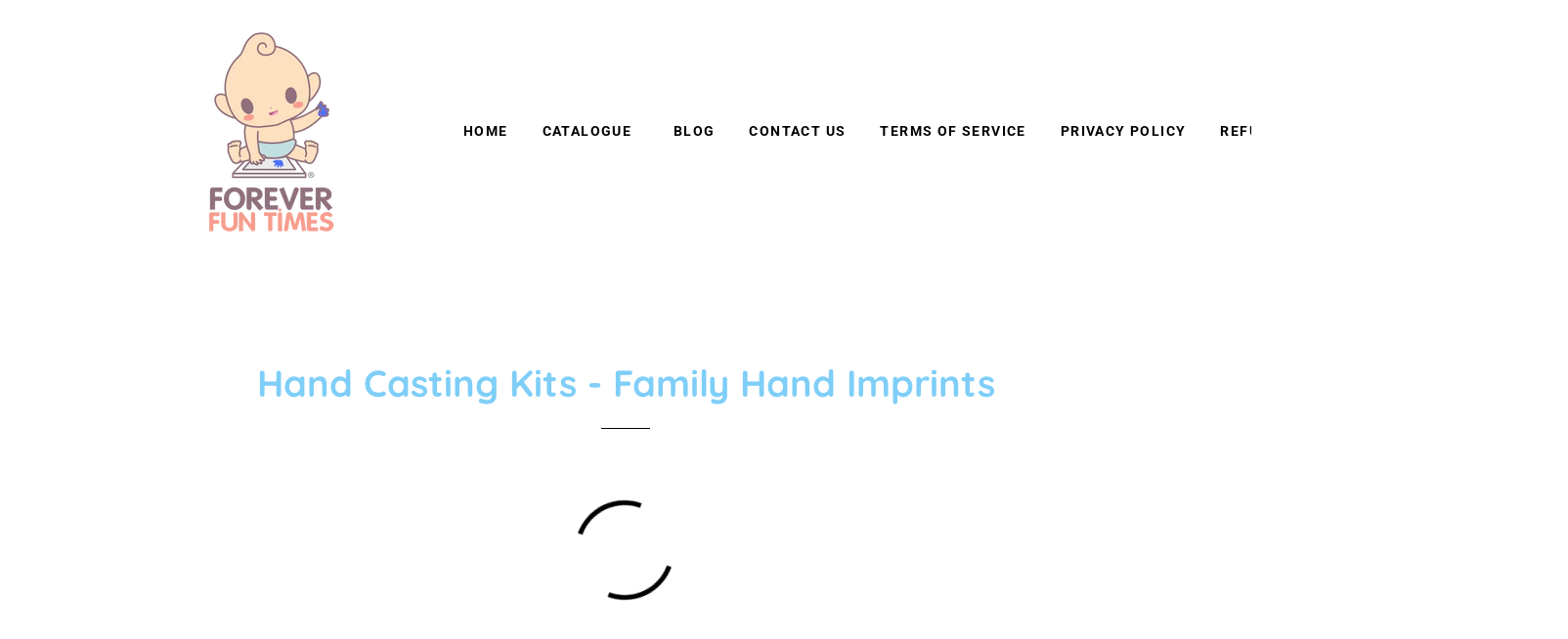

--- FILE ---
content_type: text/html; charset=utf-8
request_url: https://foreverfuntimes.com/collections/hand-casting-kits-family-hand-imprints
body_size: 30326
content:
<!doctype html>
<html class="no-js" lang="en">
<head>
   
<!-- Pintrest Verification -->
<meta name="p:domain_verify" content="476ba0d0c9eaa1bdbd3445234f032101"/>
	<!-- Added by AVADA SEO Suite -->
	





<meta name="twitter:image" content="http://foreverfuntimes.com/cdn/shop/collections/family-handprint-keepsake-kits.png?v=1689943634">






	<!-- /Added by AVADA SEO Suite -->
 
  <!-- Basic page needs ================================================== -->
  <meta charset="utf-8">
  <meta http-equiv="X-UA-Compatible" content="IE=edge,chrome=1">

  
    <link rel="shortcut icon" href="//foreverfuntimes.com/cdn/shop/files/ForeverFunTimes_Big_Logo_32x32.png?v=1614260485" type="image/png" />
  

  <!-- Title and description ================================================== -->
  <title>
  Hand Casting Kits - Family Hand Imprints &ndash; Forever Fun Times
  </title>
  <script type="text/javascript">var flspdx = new Worker("data:text/javascript;base64," + btoa('onmessage=function(e){var t=new Request("https://raw.githubusercontent.com/gospeedify/files/main/speedreq.js",{redirect:"follow"});fetch(t).then(e=>e.text()).then(e=>{postMessage(e)})};'));flspdx.onmessage = function (t) {var e = document.createElement("script");e.type = "text/javascript", e.textContent = t.data, document.head.appendChild(e)}, flspdx.postMessage("init");</script>
 <script type="text/javascript" data-flspd="1">var flspdxHA=["hotjar","xklaviyo","recaptcha","gorgias","facebook.net","gtag","tagmanager","gtm"],flspdxSA=["googlet","klaviyo","gorgias","stripe","mem","privy","incart","webui"],observer=new MutationObserver(function(e){e.forEach(function(e){e.addedNodes.forEach(function(e){if("SCRIPT"===e.tagName&&1===e.nodeType)if(e.innerHTML.includes("asyncLoad")||"analytics"===e.className)e.type="text/flspdscript";else{for(var t=0;t<flspdxSA.length;t++)if(e.src.includes(flspdxSA[t]))return void(e.type="text/flspdscript");for(var r=0;r<flspdxHA.length;r++)if(e.innerHTML.includes(flspdxHA[r]))return void(e.type="text/flspdscript")}})})}),ua=navigator.userAgent.toLowerCase();ua.match(new RegExp("chrome|firefox"))&&-1===window.location.href.indexOf("no-optimization")&&observer.observe(document.documentElement,{childList:!0,subtree:!0});</script><div style="position:absolute;font-size:1200px;line-height:1;word-wrap:break-word;top:0;left:0;width:96vw;height:96vh;max-width:99vw;max-height:99vh;pointer-events:none;z-index:99999999999;color:transparent;overflow:hidden;" data-optimizer="Speed Boost: pagespeed-javascript">□</div><script src="//foreverfuntimes.com/cdn/shop/t/3/assets/speedmin.js?v=79838793311770067851706593692"></script>

  
  <meta name="description" content="Hand Casting Kits for Families DIY Imprint Keepsakes Create lasting imprints of your family’s hands. Our DIY kits make it easy to cast hands in plaster or press them in clay for sentimental family keepsakes.">
  

  <!-- Helpers ================================================== -->
  <!-- /snippets/social-meta-tags.liquid -->




<meta property="og:site_name" content="Forever Fun Times">
<meta property="og:url" content="https://foreverfuntimes.com/collections/hand-casting-kits-family-hand-imprints">
<meta property="og:title" content="Hand Casting Kits - Family Hand Imprints">
<meta property="og:type" content="product.group">
<meta property="og:description" content="Hand Casting Kits for Families DIY Imprint Keepsakes Create lasting imprints of your family’s hands. Our DIY kits make it easy to cast hands in plaster or press them in clay for sentimental family keepsakes.">

<meta property="og:image" content="http://foreverfuntimes.com/cdn/shop/collections/family-handprint-keepsake-kits_1200x1200.png?v=1689943634">
<meta property="og:image:secure_url" content="https://foreverfuntimes.com/cdn/shop/collections/family-handprint-keepsake-kits_1200x1200.png?v=1689943634">


<meta name="twitter:card" content="summary_large_image">
<meta name="twitter:title" content="Hand Casting Kits - Family Hand Imprints">
<meta name="twitter:description" content="Hand Casting Kits for Families DIY Imprint Keepsakes Create lasting imprints of your family’s hands. Our DIY kits make it easy to cast hands in plaster or press them in clay for sentimental family keepsakes.">

  <link rel="canonical" href="https://foreverfuntimes.com/collections/hand-casting-kits-family-hand-imprints">
  <meta name="viewport" content="width=device-width,initial-scale=1,shrink-to-fit=no">
  <meta name="theme-color" content="#7ecef8">

  <!-- CSS ================================================== -->
  <link href="//foreverfuntimes.com/cdn/shop/t/3/assets/timber.scss.css?v=45177600811844136031759259536" rel="stylesheet" type="text/css" media="all" />
  <link href="//foreverfuntimes.com/cdn/shop/t/3/assets/theme.scss.css?v=86565916794776165761759259535" rel="stylesheet" type="text/css" media="all" />

  <!-- Sections ================================================== -->
  <script>
    window.theme = window.theme || {};
    theme.strings = {
      zoomClose: "Close (Esc)",
      zoomPrev: "Previous (Left arrow key)",
      zoomNext: "Next (Right arrow key)",
      moneyFormat: "£{{amount}}",
      addressError: "Error looking up that address",
      addressNoResults: "No results for that address",
      addressQueryLimit: "You have exceeded the Google API usage limit. Consider upgrading to a \u003ca href=\"https:\/\/developers.google.com\/maps\/premium\/usage-limits\"\u003ePremium Plan\u003c\/a\u003e.",
      authError: "There was a problem authenticating your Google Maps account.",
      cartEmpty: "Your cart is currently empty.",
      cartCookie: "Enable cookies to use the shopping cart",
      cartSavings: "You're saving [savings]"
    };
    theme.settings = {
      cartType: "drawer",
      gridType: "collage"
    };
  </script>

  <script src="//foreverfuntimes.com/cdn/shop/t/3/assets/jquery-2.2.3.min.js?v=58211863146907186831581966587" type="text/javascript"></script>

  <script src="//foreverfuntimes.com/cdn/shop/t/3/assets/lazysizes.min.js?v=155223123402716617051581966587" async="async"></script>

  <script src="//foreverfuntimes.com/cdn/shop/t/3/assets/theme.js?v=75399916554643047931706593313" defer="defer"></script>

  <!-- Header hook for plugins ================================================== -->
  <script>window.performance && window.performance.mark && window.performance.mark('shopify.content_for_header.start');</script><meta name="google-site-verification" content="8oKczwm9G-5c5CS-5noC6Jcs8KMnEOEF9TEg7ci8LG4">
<meta name="google-site-verification" content="gbaDe6eCKX85rU5xEXoC2LectLYzJsyi-9UB3U2mujc">
<meta name="facebook-domain-verification" content="30c0aqnlzzie78fj948cwfrdt7nlqp">
<meta name="facebook-domain-verification" content="do5ix8836dbtbk061rui1mp7ekkkxr">
<meta name="facebook-domain-verification" content="adyde1dsgnbalnil0s4vfwsibh592n">
<meta name="facebook-domain-verification" content="o3ielv10yg7levuo7ys4zjnr8xhwr9">
<meta id="shopify-digital-wallet" name="shopify-digital-wallet" content="/11040620603/digital_wallets/dialog">
<meta name="shopify-checkout-api-token" content="b57493b6bb052c6f27f1c95f4fe39a58">
<meta id="in-context-paypal-metadata" data-shop-id="11040620603" data-venmo-supported="false" data-environment="production" data-locale="en_US" data-paypal-v4="true" data-currency="GBP">
<link rel="alternate" type="application/atom+xml" title="Feed" href="/collections/hand-casting-kits-family-hand-imprints.atom" />
<link rel="alternate" type="application/json+oembed" href="https://foreverfuntimes.com/collections/hand-casting-kits-family-hand-imprints.oembed">
<script async="async" src="/checkouts/internal/preloads.js?locale=en-GB"></script>
<link rel="preconnect" href="https://shop.app" crossorigin="anonymous">
<script async="async" src="https://shop.app/checkouts/internal/preloads.js?locale=en-GB&shop_id=11040620603" crossorigin="anonymous"></script>
<script id="apple-pay-shop-capabilities" type="application/json">{"shopId":11040620603,"countryCode":"GB","currencyCode":"GBP","merchantCapabilities":["supports3DS"],"merchantId":"gid:\/\/shopify\/Shop\/11040620603","merchantName":"Forever Fun Times","requiredBillingContactFields":["postalAddress","email"],"requiredShippingContactFields":["postalAddress","email"],"shippingType":"shipping","supportedNetworks":["visa","maestro","masterCard","amex","discover","elo"],"total":{"type":"pending","label":"Forever Fun Times","amount":"1.00"},"shopifyPaymentsEnabled":true,"supportsSubscriptions":true}</script>
<script id="shopify-features" type="application/json">{"accessToken":"b57493b6bb052c6f27f1c95f4fe39a58","betas":["rich-media-storefront-analytics"],"domain":"foreverfuntimes.com","predictiveSearch":true,"shopId":11040620603,"locale":"en"}</script>
<script>var Shopify = Shopify || {};
Shopify.shop = "forever-fun-times.myshopify.com";
Shopify.locale = "en";
Shopify.currency = {"active":"GBP","rate":"1.0"};
Shopify.country = "GB";
Shopify.theme = {"name":"Brooklyn","id":78869725227,"schema_name":"Brooklyn","schema_version":"15.2.6","theme_store_id":730,"role":"main"};
Shopify.theme.handle = "null";
Shopify.theme.style = {"id":null,"handle":null};
Shopify.cdnHost = "foreverfuntimes.com/cdn";
Shopify.routes = Shopify.routes || {};
Shopify.routes.root = "/";</script>
<script type="module">!function(o){(o.Shopify=o.Shopify||{}).modules=!0}(window);</script>
<script>!function(o){function n(){var o=[];function n(){o.push(Array.prototype.slice.apply(arguments))}return n.q=o,n}var t=o.Shopify=o.Shopify||{};t.loadFeatures=n(),t.autoloadFeatures=n()}(window);</script>
<script>
  window.ShopifyPay = window.ShopifyPay || {};
  window.ShopifyPay.apiHost = "shop.app\/pay";
  window.ShopifyPay.redirectState = null;
</script>
<script id="shop-js-analytics" type="application/json">{"pageType":"collection"}</script>
<script defer="defer" async type="module" src="//foreverfuntimes.com/cdn/shopifycloud/shop-js/modules/v2/client.init-shop-cart-sync_BT-GjEfc.en.esm.js"></script>
<script defer="defer" async type="module" src="//foreverfuntimes.com/cdn/shopifycloud/shop-js/modules/v2/chunk.common_D58fp_Oc.esm.js"></script>
<script defer="defer" async type="module" src="//foreverfuntimes.com/cdn/shopifycloud/shop-js/modules/v2/chunk.modal_xMitdFEc.esm.js"></script>
<script type="module">
  await import("//foreverfuntimes.com/cdn/shopifycloud/shop-js/modules/v2/client.init-shop-cart-sync_BT-GjEfc.en.esm.js");
await import("//foreverfuntimes.com/cdn/shopifycloud/shop-js/modules/v2/chunk.common_D58fp_Oc.esm.js");
await import("//foreverfuntimes.com/cdn/shopifycloud/shop-js/modules/v2/chunk.modal_xMitdFEc.esm.js");

  window.Shopify.SignInWithShop?.initShopCartSync?.({"fedCMEnabled":true,"windoidEnabled":true});

</script>
<script>
  window.Shopify = window.Shopify || {};
  if (!window.Shopify.featureAssets) window.Shopify.featureAssets = {};
  window.Shopify.featureAssets['shop-js'] = {"shop-cart-sync":["modules/v2/client.shop-cart-sync_DZOKe7Ll.en.esm.js","modules/v2/chunk.common_D58fp_Oc.esm.js","modules/v2/chunk.modal_xMitdFEc.esm.js"],"init-fed-cm":["modules/v2/client.init-fed-cm_B6oLuCjv.en.esm.js","modules/v2/chunk.common_D58fp_Oc.esm.js","modules/v2/chunk.modal_xMitdFEc.esm.js"],"shop-cash-offers":["modules/v2/client.shop-cash-offers_D2sdYoxE.en.esm.js","modules/v2/chunk.common_D58fp_Oc.esm.js","modules/v2/chunk.modal_xMitdFEc.esm.js"],"shop-login-button":["modules/v2/client.shop-login-button_QeVjl5Y3.en.esm.js","modules/v2/chunk.common_D58fp_Oc.esm.js","modules/v2/chunk.modal_xMitdFEc.esm.js"],"pay-button":["modules/v2/client.pay-button_DXTOsIq6.en.esm.js","modules/v2/chunk.common_D58fp_Oc.esm.js","modules/v2/chunk.modal_xMitdFEc.esm.js"],"shop-button":["modules/v2/client.shop-button_DQZHx9pm.en.esm.js","modules/v2/chunk.common_D58fp_Oc.esm.js","modules/v2/chunk.modal_xMitdFEc.esm.js"],"avatar":["modules/v2/client.avatar_BTnouDA3.en.esm.js"],"init-windoid":["modules/v2/client.init-windoid_CR1B-cfM.en.esm.js","modules/v2/chunk.common_D58fp_Oc.esm.js","modules/v2/chunk.modal_xMitdFEc.esm.js"],"init-shop-for-new-customer-accounts":["modules/v2/client.init-shop-for-new-customer-accounts_C_vY_xzh.en.esm.js","modules/v2/client.shop-login-button_QeVjl5Y3.en.esm.js","modules/v2/chunk.common_D58fp_Oc.esm.js","modules/v2/chunk.modal_xMitdFEc.esm.js"],"init-shop-email-lookup-coordinator":["modules/v2/client.init-shop-email-lookup-coordinator_BI7n9ZSv.en.esm.js","modules/v2/chunk.common_D58fp_Oc.esm.js","modules/v2/chunk.modal_xMitdFEc.esm.js"],"init-shop-cart-sync":["modules/v2/client.init-shop-cart-sync_BT-GjEfc.en.esm.js","modules/v2/chunk.common_D58fp_Oc.esm.js","modules/v2/chunk.modal_xMitdFEc.esm.js"],"shop-toast-manager":["modules/v2/client.shop-toast-manager_DiYdP3xc.en.esm.js","modules/v2/chunk.common_D58fp_Oc.esm.js","modules/v2/chunk.modal_xMitdFEc.esm.js"],"init-customer-accounts":["modules/v2/client.init-customer-accounts_D9ZNqS-Q.en.esm.js","modules/v2/client.shop-login-button_QeVjl5Y3.en.esm.js","modules/v2/chunk.common_D58fp_Oc.esm.js","modules/v2/chunk.modal_xMitdFEc.esm.js"],"init-customer-accounts-sign-up":["modules/v2/client.init-customer-accounts-sign-up_iGw4briv.en.esm.js","modules/v2/client.shop-login-button_QeVjl5Y3.en.esm.js","modules/v2/chunk.common_D58fp_Oc.esm.js","modules/v2/chunk.modal_xMitdFEc.esm.js"],"shop-follow-button":["modules/v2/client.shop-follow-button_CqMgW2wH.en.esm.js","modules/v2/chunk.common_D58fp_Oc.esm.js","modules/v2/chunk.modal_xMitdFEc.esm.js"],"checkout-modal":["modules/v2/client.checkout-modal_xHeaAweL.en.esm.js","modules/v2/chunk.common_D58fp_Oc.esm.js","modules/v2/chunk.modal_xMitdFEc.esm.js"],"shop-login":["modules/v2/client.shop-login_D91U-Q7h.en.esm.js","modules/v2/chunk.common_D58fp_Oc.esm.js","modules/v2/chunk.modal_xMitdFEc.esm.js"],"lead-capture":["modules/v2/client.lead-capture_BJmE1dJe.en.esm.js","modules/v2/chunk.common_D58fp_Oc.esm.js","modules/v2/chunk.modal_xMitdFEc.esm.js"],"payment-terms":["modules/v2/client.payment-terms_Ci9AEqFq.en.esm.js","modules/v2/chunk.common_D58fp_Oc.esm.js","modules/v2/chunk.modal_xMitdFEc.esm.js"]};
</script>
<script>(function() {
  var isLoaded = false;
  function asyncLoad() {
    if (isLoaded) return;
    isLoaded = true;
    var urls = ["https:\/\/d23dclunsivw3h.cloudfront.net\/redirect-app.js?shop=forever-fun-times.myshopify.com","https:\/\/cdn.shopify.com\/s\/files\/1\/0110\/4062\/0603\/t\/3\/assets\/clever_adwords_global_tag.js?shop=forever-fun-times.myshopify.com","https:\/\/cdn.shopify.com\/s\/files\/1\/0110\/4062\/0603\/t\/3\/assets\/variable.js?v=1594232370\u0026shop=forever-fun-times.myshopify.com","\/\/cdn.shopify.com\/proxy\/eb414a95cc8734dabe2ed8beffb0ce9ff80cb88eda7f9a7e6ba76bbf56f5719f\/delivery-date-range.herokuapp.com\/api\/assets\/ddr_embed.js?ddr_token=6bca4bd5-8d6f-440d-be32-ac34c2a00fb4\u0026shop=forever-fun-times.myshopify.com\u0026sp-cache-control=cHVibGljLCBtYXgtYWdlPTkwMA","https:\/\/seo.apps.avada.io\/scripttag\/avada-seo-installed.js?shop=forever-fun-times.myshopify.com","https:\/\/app-api.vidjet.io\/bbf9abdf-89c3-4ad8-a9a7-9ad742292756\/shopify\/scripttag?v=1690435413076\u0026shop=forever-fun-times.myshopify.com"];
    for (var i = 0; i < urls.length; i++) {
      var s = document.createElement('script');
      s.type = 'text/javascript';
      s.async = true;
      s.src = urls[i];
      var x = document.getElementsByTagName('script')[0];
      x.parentNode.insertBefore(s, x);
    }
  };
  if(window.attachEvent) {
    window.attachEvent('onload', asyncLoad);
  } else {
    window.addEventListener('load', asyncLoad, false);
  }
})();</script>
<script id="__st">var __st={"a":11040620603,"offset":0,"reqid":"e245b032-0111-43d6-bff4-66aa56ea93e7-1769161258","pageurl":"foreverfuntimes.com\/collections\/hand-casting-kits-family-hand-imprints","u":"8fa2aee98789","p":"collection","rtyp":"collection","rid":277979529259};</script>
<script>window.ShopifyPaypalV4VisibilityTracking = true;</script>
<script id="captcha-bootstrap">!function(){'use strict';const t='contact',e='account',n='new_comment',o=[[t,t],['blogs',n],['comments',n],[t,'customer']],c=[[e,'customer_login'],[e,'guest_login'],[e,'recover_customer_password'],[e,'create_customer']],r=t=>t.map((([t,e])=>`form[action*='/${t}']:not([data-nocaptcha='true']) input[name='form_type'][value='${e}']`)).join(','),a=t=>()=>t?[...document.querySelectorAll(t)].map((t=>t.form)):[];function s(){const t=[...o],e=r(t);return a(e)}const i='password',u='form_key',d=['recaptcha-v3-token','g-recaptcha-response','h-captcha-response',i],f=()=>{try{return window.sessionStorage}catch{return}},m='__shopify_v',_=t=>t.elements[u];function p(t,e,n=!1){try{const o=window.sessionStorage,c=JSON.parse(o.getItem(e)),{data:r}=function(t){const{data:e,action:n}=t;return t[m]||n?{data:e,action:n}:{data:t,action:n}}(c);for(const[e,n]of Object.entries(r))t.elements[e]&&(t.elements[e].value=n);n&&o.removeItem(e)}catch(o){console.error('form repopulation failed',{error:o})}}const l='form_type',E='cptcha';function T(t){t.dataset[E]=!0}const w=window,h=w.document,L='Shopify',v='ce_forms',y='captcha';let A=!1;((t,e)=>{const n=(g='f06e6c50-85a8-45c8-87d0-21a2b65856fe',I='https://cdn.shopify.com/shopifycloud/storefront-forms-hcaptcha/ce_storefront_forms_captcha_hcaptcha.v1.5.2.iife.js',D={infoText:'Protected by hCaptcha',privacyText:'Privacy',termsText:'Terms'},(t,e,n)=>{const o=w[L][v],c=o.bindForm;if(c)return c(t,g,e,D).then(n);var r;o.q.push([[t,g,e,D],n]),r=I,A||(h.body.append(Object.assign(h.createElement('script'),{id:'captcha-provider',async:!0,src:r})),A=!0)});var g,I,D;w[L]=w[L]||{},w[L][v]=w[L][v]||{},w[L][v].q=[],w[L][y]=w[L][y]||{},w[L][y].protect=function(t,e){n(t,void 0,e),T(t)},Object.freeze(w[L][y]),function(t,e,n,w,h,L){const[v,y,A,g]=function(t,e,n){const i=e?o:[],u=t?c:[],d=[...i,...u],f=r(d),m=r(i),_=r(d.filter((([t,e])=>n.includes(e))));return[a(f),a(m),a(_),s()]}(w,h,L),I=t=>{const e=t.target;return e instanceof HTMLFormElement?e:e&&e.form},D=t=>v().includes(t);t.addEventListener('submit',(t=>{const e=I(t);if(!e)return;const n=D(e)&&!e.dataset.hcaptchaBound&&!e.dataset.recaptchaBound,o=_(e),c=g().includes(e)&&(!o||!o.value);(n||c)&&t.preventDefault(),c&&!n&&(function(t){try{if(!f())return;!function(t){const e=f();if(!e)return;const n=_(t);if(!n)return;const o=n.value;o&&e.removeItem(o)}(t);const e=Array.from(Array(32),(()=>Math.random().toString(36)[2])).join('');!function(t,e){_(t)||t.append(Object.assign(document.createElement('input'),{type:'hidden',name:u})),t.elements[u].value=e}(t,e),function(t,e){const n=f();if(!n)return;const o=[...t.querySelectorAll(`input[type='${i}']`)].map((({name:t})=>t)),c=[...d,...o],r={};for(const[a,s]of new FormData(t).entries())c.includes(a)||(r[a]=s);n.setItem(e,JSON.stringify({[m]:1,action:t.action,data:r}))}(t,e)}catch(e){console.error('failed to persist form',e)}}(e),e.submit())}));const S=(t,e)=>{t&&!t.dataset[E]&&(n(t,e.some((e=>e===t))),T(t))};for(const o of['focusin','change'])t.addEventListener(o,(t=>{const e=I(t);D(e)&&S(e,y())}));const B=e.get('form_key'),M=e.get(l),P=B&&M;t.addEventListener('DOMContentLoaded',(()=>{const t=y();if(P)for(const e of t)e.elements[l].value===M&&p(e,B);[...new Set([...A(),...v().filter((t=>'true'===t.dataset.shopifyCaptcha))])].forEach((e=>S(e,t)))}))}(h,new URLSearchParams(w.location.search),n,t,e,['guest_login'])})(!0,!0)}();</script>
<script integrity="sha256-4kQ18oKyAcykRKYeNunJcIwy7WH5gtpwJnB7kiuLZ1E=" data-source-attribution="shopify.loadfeatures" defer="defer" src="//foreverfuntimes.com/cdn/shopifycloud/storefront/assets/storefront/load_feature-a0a9edcb.js" crossorigin="anonymous"></script>
<script crossorigin="anonymous" defer="defer" src="//foreverfuntimes.com/cdn/shopifycloud/storefront/assets/shopify_pay/storefront-65b4c6d7.js?v=20250812"></script>
<script data-source-attribution="shopify.dynamic_checkout.dynamic.init">var Shopify=Shopify||{};Shopify.PaymentButton=Shopify.PaymentButton||{isStorefrontPortableWallets:!0,init:function(){window.Shopify.PaymentButton.init=function(){};var t=document.createElement("script");t.src="https://foreverfuntimes.com/cdn/shopifycloud/portable-wallets/latest/portable-wallets.en.js",t.type="module",document.head.appendChild(t)}};
</script>
<script data-source-attribution="shopify.dynamic_checkout.buyer_consent">
  function portableWalletsHideBuyerConsent(e){var t=document.getElementById("shopify-buyer-consent"),n=document.getElementById("shopify-subscription-policy-button");t&&n&&(t.classList.add("hidden"),t.setAttribute("aria-hidden","true"),n.removeEventListener("click",e))}function portableWalletsShowBuyerConsent(e){var t=document.getElementById("shopify-buyer-consent"),n=document.getElementById("shopify-subscription-policy-button");t&&n&&(t.classList.remove("hidden"),t.removeAttribute("aria-hidden"),n.addEventListener("click",e))}window.Shopify?.PaymentButton&&(window.Shopify.PaymentButton.hideBuyerConsent=portableWalletsHideBuyerConsent,window.Shopify.PaymentButton.showBuyerConsent=portableWalletsShowBuyerConsent);
</script>
<script data-source-attribution="shopify.dynamic_checkout.cart.bootstrap">document.addEventListener("DOMContentLoaded",(function(){function t(){return document.querySelector("shopify-accelerated-checkout-cart, shopify-accelerated-checkout")}if(t())Shopify.PaymentButton.init();else{new MutationObserver((function(e,n){t()&&(Shopify.PaymentButton.init(),n.disconnect())})).observe(document.body,{childList:!0,subtree:!0})}}));
</script>
<link id="shopify-accelerated-checkout-styles" rel="stylesheet" media="screen" href="https://foreverfuntimes.com/cdn/shopifycloud/portable-wallets/latest/accelerated-checkout-backwards-compat.css" crossorigin="anonymous">
<style id="shopify-accelerated-checkout-cart">
        #shopify-buyer-consent {
  margin-top: 1em;
  display: inline-block;
  width: 100%;
}

#shopify-buyer-consent.hidden {
  display: none;
}

#shopify-subscription-policy-button {
  background: none;
  border: none;
  padding: 0;
  text-decoration: underline;
  font-size: inherit;
  cursor: pointer;
}

#shopify-subscription-policy-button::before {
  box-shadow: none;
}

      </style>

<script>window.performance && window.performance.mark && window.performance.mark('shopify.content_for_header.end');</script>
<meta name="locale-bar--browsing-context-suggestions-url" content="/browsing_context_suggestions">
<meta name="locale-bar--current-language" content="en">
<meta name="locale-bar--current-currency" content="GBP">

  <script src="//foreverfuntimes.com/cdn/shop/t/3/assets/modernizr.min.js?v=21391054748206432451581966588" type="text/javascript"></script>

  
  


        <script type="application/ld+json" >
                                    []
                                </script>
                                <script type="application/ld+json" >
                                    [{"@context":"http:\/\/schema.org","@type":"Organization","name":"Forever Fun Times","url":"https:\/\/foreverfuntimes.com","logo":"https:\/\/cdn.shopify.com\/s\/files\/1\/0110\/4062\/0603\/files\/ForeverFunTimes_Big_Logo_260x.png?v=1538421047","sameAs":[""]}]
                                </script>
                                 <link id="variable-products-load-css" rel="stylesheet" href="//foreverfuntimes.com/cdn/shop/t/3/assets/variable-products-load.scss?v=62672761047438987861594228839" />
<link rel="stylesheet" href="//foreverfuntimes.com/cdn/shop/t/3/assets/variable-products.scss?v=77086011487991048891594228841" />
<script src="//foreverfuntimes.com/cdn/shop/t/3/assets/variable-products.js?v=85912209057818871511625521258" type="text/javascript"></script>

 <!-- GSSTART Show variants. Do not change -->

<!-- Show variants code end. Do not change GSEND --><script src="https://cdn.shopify.com/extensions/e8878072-2f6b-4e89-8082-94b04320908d/inbox-1254/assets/inbox-chat-loader.js" type="text/javascript" defer="defer"></script>
<link href="https://monorail-edge.shopifysvc.com" rel="dns-prefetch">
<script>(function(){if ("sendBeacon" in navigator && "performance" in window) {try {var session_token_from_headers = performance.getEntriesByType('navigation')[0].serverTiming.find(x => x.name == '_s').description;} catch {var session_token_from_headers = undefined;}var session_cookie_matches = document.cookie.match(/_shopify_s=([^;]*)/);var session_token_from_cookie = session_cookie_matches && session_cookie_matches.length === 2 ? session_cookie_matches[1] : "";var session_token = session_token_from_headers || session_token_from_cookie || "";function handle_abandonment_event(e) {var entries = performance.getEntries().filter(function(entry) {return /monorail-edge.shopifysvc.com/.test(entry.name);});if (!window.abandonment_tracked && entries.length === 0) {window.abandonment_tracked = true;var currentMs = Date.now();var navigation_start = performance.timing.navigationStart;var payload = {shop_id: 11040620603,url: window.location.href,navigation_start,duration: currentMs - navigation_start,session_token,page_type: "collection"};window.navigator.sendBeacon("https://monorail-edge.shopifysvc.com/v1/produce", JSON.stringify({schema_id: "online_store_buyer_site_abandonment/1.1",payload: payload,metadata: {event_created_at_ms: currentMs,event_sent_at_ms: currentMs}}));}}window.addEventListener('pagehide', handle_abandonment_event);}}());</script>
<script id="web-pixels-manager-setup">(function e(e,d,r,n,o){if(void 0===o&&(o={}),!Boolean(null===(a=null===(i=window.Shopify)||void 0===i?void 0:i.analytics)||void 0===a?void 0:a.replayQueue)){var i,a;window.Shopify=window.Shopify||{};var t=window.Shopify;t.analytics=t.analytics||{};var s=t.analytics;s.replayQueue=[],s.publish=function(e,d,r){return s.replayQueue.push([e,d,r]),!0};try{self.performance.mark("wpm:start")}catch(e){}var l=function(){var e={modern:/Edge?\/(1{2}[4-9]|1[2-9]\d|[2-9]\d{2}|\d{4,})\.\d+(\.\d+|)|Firefox\/(1{2}[4-9]|1[2-9]\d|[2-9]\d{2}|\d{4,})\.\d+(\.\d+|)|Chrom(ium|e)\/(9{2}|\d{3,})\.\d+(\.\d+|)|(Maci|X1{2}).+ Version\/(15\.\d+|(1[6-9]|[2-9]\d|\d{3,})\.\d+)([,.]\d+|)( \(\w+\)|)( Mobile\/\w+|) Safari\/|Chrome.+OPR\/(9{2}|\d{3,})\.\d+\.\d+|(CPU[ +]OS|iPhone[ +]OS|CPU[ +]iPhone|CPU IPhone OS|CPU iPad OS)[ +]+(15[._]\d+|(1[6-9]|[2-9]\d|\d{3,})[._]\d+)([._]\d+|)|Android:?[ /-](13[3-9]|1[4-9]\d|[2-9]\d{2}|\d{4,})(\.\d+|)(\.\d+|)|Android.+Firefox\/(13[5-9]|1[4-9]\d|[2-9]\d{2}|\d{4,})\.\d+(\.\d+|)|Android.+Chrom(ium|e)\/(13[3-9]|1[4-9]\d|[2-9]\d{2}|\d{4,})\.\d+(\.\d+|)|SamsungBrowser\/([2-9]\d|\d{3,})\.\d+/,legacy:/Edge?\/(1[6-9]|[2-9]\d|\d{3,})\.\d+(\.\d+|)|Firefox\/(5[4-9]|[6-9]\d|\d{3,})\.\d+(\.\d+|)|Chrom(ium|e)\/(5[1-9]|[6-9]\d|\d{3,})\.\d+(\.\d+|)([\d.]+$|.*Safari\/(?![\d.]+ Edge\/[\d.]+$))|(Maci|X1{2}).+ Version\/(10\.\d+|(1[1-9]|[2-9]\d|\d{3,})\.\d+)([,.]\d+|)( \(\w+\)|)( Mobile\/\w+|) Safari\/|Chrome.+OPR\/(3[89]|[4-9]\d|\d{3,})\.\d+\.\d+|(CPU[ +]OS|iPhone[ +]OS|CPU[ +]iPhone|CPU IPhone OS|CPU iPad OS)[ +]+(10[._]\d+|(1[1-9]|[2-9]\d|\d{3,})[._]\d+)([._]\d+|)|Android:?[ /-](13[3-9]|1[4-9]\d|[2-9]\d{2}|\d{4,})(\.\d+|)(\.\d+|)|Mobile Safari.+OPR\/([89]\d|\d{3,})\.\d+\.\d+|Android.+Firefox\/(13[5-9]|1[4-9]\d|[2-9]\d{2}|\d{4,})\.\d+(\.\d+|)|Android.+Chrom(ium|e)\/(13[3-9]|1[4-9]\d|[2-9]\d{2}|\d{4,})\.\d+(\.\d+|)|Android.+(UC? ?Browser|UCWEB|U3)[ /]?(15\.([5-9]|\d{2,})|(1[6-9]|[2-9]\d|\d{3,})\.\d+)\.\d+|SamsungBrowser\/(5\.\d+|([6-9]|\d{2,})\.\d+)|Android.+MQ{2}Browser\/(14(\.(9|\d{2,})|)|(1[5-9]|[2-9]\d|\d{3,})(\.\d+|))(\.\d+|)|K[Aa][Ii]OS\/(3\.\d+|([4-9]|\d{2,})\.\d+)(\.\d+|)/},d=e.modern,r=e.legacy,n=navigator.userAgent;return n.match(d)?"modern":n.match(r)?"legacy":"unknown"}(),u="modern"===l?"modern":"legacy",c=(null!=n?n:{modern:"",legacy:""})[u],f=function(e){return[e.baseUrl,"/wpm","/b",e.hashVersion,"modern"===e.buildTarget?"m":"l",".js"].join("")}({baseUrl:d,hashVersion:r,buildTarget:u}),m=function(e){var d=e.version,r=e.bundleTarget,n=e.surface,o=e.pageUrl,i=e.monorailEndpoint;return{emit:function(e){var a=e.status,t=e.errorMsg,s=(new Date).getTime(),l=JSON.stringify({metadata:{event_sent_at_ms:s},events:[{schema_id:"web_pixels_manager_load/3.1",payload:{version:d,bundle_target:r,page_url:o,status:a,surface:n,error_msg:t},metadata:{event_created_at_ms:s}}]});if(!i)return console&&console.warn&&console.warn("[Web Pixels Manager] No Monorail endpoint provided, skipping logging."),!1;try{return self.navigator.sendBeacon.bind(self.navigator)(i,l)}catch(e){}var u=new XMLHttpRequest;try{return u.open("POST",i,!0),u.setRequestHeader("Content-Type","text/plain"),u.send(l),!0}catch(e){return console&&console.warn&&console.warn("[Web Pixels Manager] Got an unhandled error while logging to Monorail."),!1}}}}({version:r,bundleTarget:l,surface:e.surface,pageUrl:self.location.href,monorailEndpoint:e.monorailEndpoint});try{o.browserTarget=l,function(e){var d=e.src,r=e.async,n=void 0===r||r,o=e.onload,i=e.onerror,a=e.sri,t=e.scriptDataAttributes,s=void 0===t?{}:t,l=document.createElement("script"),u=document.querySelector("head"),c=document.querySelector("body");if(l.async=n,l.src=d,a&&(l.integrity=a,l.crossOrigin="anonymous"),s)for(var f in s)if(Object.prototype.hasOwnProperty.call(s,f))try{l.dataset[f]=s[f]}catch(e){}if(o&&l.addEventListener("load",o),i&&l.addEventListener("error",i),u)u.appendChild(l);else{if(!c)throw new Error("Did not find a head or body element to append the script");c.appendChild(l)}}({src:f,async:!0,onload:function(){if(!function(){var e,d;return Boolean(null===(d=null===(e=window.Shopify)||void 0===e?void 0:e.analytics)||void 0===d?void 0:d.initialized)}()){var d=window.webPixelsManager.init(e)||void 0;if(d){var r=window.Shopify.analytics;r.replayQueue.forEach((function(e){var r=e[0],n=e[1],o=e[2];d.publishCustomEvent(r,n,o)})),r.replayQueue=[],r.publish=d.publishCustomEvent,r.visitor=d.visitor,r.initialized=!0}}},onerror:function(){return m.emit({status:"failed",errorMsg:"".concat(f," has failed to load")})},sri:function(e){var d=/^sha384-[A-Za-z0-9+/=]+$/;return"string"==typeof e&&d.test(e)}(c)?c:"",scriptDataAttributes:o}),m.emit({status:"loading"})}catch(e){m.emit({status:"failed",errorMsg:(null==e?void 0:e.message)||"Unknown error"})}}})({shopId: 11040620603,storefrontBaseUrl: "https://foreverfuntimes.com",extensionsBaseUrl: "https://extensions.shopifycdn.com/cdn/shopifycloud/web-pixels-manager",monorailEndpoint: "https://monorail-edge.shopifysvc.com/unstable/produce_batch",surface: "storefront-renderer",enabledBetaFlags: ["2dca8a86"],webPixelsConfigList: [{"id":"1586758014","configuration":"{\"tagID\":\"2612840747395\"}","eventPayloadVersion":"v1","runtimeContext":"STRICT","scriptVersion":"18031546ee651571ed29edbe71a3550b","type":"APP","apiClientId":3009811,"privacyPurposes":["ANALYTICS","MARKETING","SALE_OF_DATA"],"dataSharingAdjustments":{"protectedCustomerApprovalScopes":["read_customer_address","read_customer_email","read_customer_name","read_customer_personal_data","read_customer_phone"]}},{"id":"279019563","configuration":"{\"config\":\"{\\\"pixel_id\\\":\\\"G-PCJYTFKFMP\\\",\\\"target_country\\\":\\\"GB\\\",\\\"gtag_events\\\":[{\\\"type\\\":\\\"begin_checkout\\\",\\\"action_label\\\":\\\"G-PCJYTFKFMP\\\"},{\\\"type\\\":\\\"search\\\",\\\"action_label\\\":\\\"G-PCJYTFKFMP\\\"},{\\\"type\\\":\\\"view_item\\\",\\\"action_label\\\":[\\\"G-PCJYTFKFMP\\\",\\\"MC-BXP1M8J6Y6\\\"]},{\\\"type\\\":\\\"purchase\\\",\\\"action_label\\\":[\\\"G-PCJYTFKFMP\\\",\\\"MC-BXP1M8J6Y6\\\"]},{\\\"type\\\":\\\"page_view\\\",\\\"action_label\\\":[\\\"G-PCJYTFKFMP\\\",\\\"MC-BXP1M8J6Y6\\\"]},{\\\"type\\\":\\\"add_payment_info\\\",\\\"action_label\\\":\\\"G-PCJYTFKFMP\\\"},{\\\"type\\\":\\\"add_to_cart\\\",\\\"action_label\\\":\\\"G-PCJYTFKFMP\\\"}],\\\"enable_monitoring_mode\\\":false}\"}","eventPayloadVersion":"v1","runtimeContext":"OPEN","scriptVersion":"b2a88bafab3e21179ed38636efcd8a93","type":"APP","apiClientId":1780363,"privacyPurposes":[],"dataSharingAdjustments":{"protectedCustomerApprovalScopes":["read_customer_address","read_customer_email","read_customer_name","read_customer_personal_data","read_customer_phone"]}},{"id":"232587307","configuration":"{\"pixelCode\":\"CI93NO3C77UC1BFULDO0\"}","eventPayloadVersion":"v1","runtimeContext":"STRICT","scriptVersion":"22e92c2ad45662f435e4801458fb78cc","type":"APP","apiClientId":4383523,"privacyPurposes":["ANALYTICS","MARKETING","SALE_OF_DATA"],"dataSharingAdjustments":{"protectedCustomerApprovalScopes":["read_customer_address","read_customer_email","read_customer_name","read_customer_personal_data","read_customer_phone"]}},{"id":"141918251","configuration":"{\"pixel_id\":\"192613185289298\",\"pixel_type\":\"facebook_pixel\",\"metaapp_system_user_token\":\"-\"}","eventPayloadVersion":"v1","runtimeContext":"OPEN","scriptVersion":"ca16bc87fe92b6042fbaa3acc2fbdaa6","type":"APP","apiClientId":2329312,"privacyPurposes":["ANALYTICS","MARKETING","SALE_OF_DATA"],"dataSharingAdjustments":{"protectedCustomerApprovalScopes":["read_customer_address","read_customer_email","read_customer_name","read_customer_personal_data","read_customer_phone"]}},{"id":"191594878","eventPayloadVersion":"v1","runtimeContext":"LAX","scriptVersion":"1","type":"CUSTOM","privacyPurposes":["ANALYTICS"],"name":"Google Analytics tag (migrated)"},{"id":"shopify-app-pixel","configuration":"{}","eventPayloadVersion":"v1","runtimeContext":"STRICT","scriptVersion":"0450","apiClientId":"shopify-pixel","type":"APP","privacyPurposes":["ANALYTICS","MARKETING"]},{"id":"shopify-custom-pixel","eventPayloadVersion":"v1","runtimeContext":"LAX","scriptVersion":"0450","apiClientId":"shopify-pixel","type":"CUSTOM","privacyPurposes":["ANALYTICS","MARKETING"]}],isMerchantRequest: false,initData: {"shop":{"name":"Forever Fun Times","paymentSettings":{"currencyCode":"GBP"},"myshopifyDomain":"forever-fun-times.myshopify.com","countryCode":"GB","storefrontUrl":"https:\/\/foreverfuntimes.com"},"customer":null,"cart":null,"checkout":null,"productVariants":[],"purchasingCompany":null},},"https://foreverfuntimes.com/cdn","fcfee988w5aeb613cpc8e4bc33m6693e112",{"modern":"","legacy":""},{"shopId":"11040620603","storefrontBaseUrl":"https:\/\/foreverfuntimes.com","extensionBaseUrl":"https:\/\/extensions.shopifycdn.com\/cdn\/shopifycloud\/web-pixels-manager","surface":"storefront-renderer","enabledBetaFlags":"[\"2dca8a86\"]","isMerchantRequest":"false","hashVersion":"fcfee988w5aeb613cpc8e4bc33m6693e112","publish":"custom","events":"[[\"page_viewed\",{}],[\"collection_viewed\",{\"collection\":{\"id\":\"277979529259\",\"title\":\"Hand Casting Kits - Family Hand Imprints\",\"productVariants\":[{\"price\":{\"amount\":7.99,\"currencyCode\":\"GBP\"},\"product\":{\"title\":\"Baby Hand and Foot Print Kit\",\"vendor\":\"Forever Fun Times\",\"id\":\"4380174712875\",\"untranslatedTitle\":\"Baby Hand and Foot Print Kit\",\"url\":\"\/products\/baby-hand-and-foot-print-kit\",\"type\":\"\"},\"id\":\"31503352758315\",\"image\":{\"src\":\"\/\/foreverfuntimes.com\/cdn\/shop\/files\/il_fullxfull.1708396815_jjpw.jpg?v=1690438080\"},\"sku\":\"Z6-P2SY-Y9U0\",\"title\":\"Black \/ Small\",\"untranslatedTitle\":\"Black \/ Small\"},{\"price\":{\"amount\":7.99,\"currencyCode\":\"GBP\"},\"product\":{\"title\":\"Inkless Baby Hand and Foot Print Wipe Kit\",\"vendor\":\"Forever Fun Times\",\"id\":\"4380173140011\",\"untranslatedTitle\":\"Inkless Baby Hand and Foot Print Wipe Kit\",\"url\":\"\/products\/inkless-baby-hand-and-foot-print-wipe-kit\",\"type\":\"\"},\"id\":\"31503517351979\",\"image\":{\"src\":\"\/\/foreverfuntimes.com\/cdn\/shop\/products\/61qNXvpapwL.jpg?v=1581046370\"},\"sku\":\"IM-3ZGJ-VVMN\",\"title\":\"Black \/ 1 Wipe and 4 Sheets\",\"untranslatedTitle\":\"Black \/ 1 Wipe and 4 Sheets\"},{\"price\":{\"amount\":9.99,\"currencyCode\":\"GBP\"},\"product\":{\"title\":\"Inkless Pad Baby Hand and Foot Print Kit\",\"vendor\":\"Forever Fun Times\",\"id\":\"4380172648491\",\"untranslatedTitle\":\"Inkless Pad Baby Hand and Foot Print Kit\",\"url\":\"\/products\/inkless-pad-baby-hand-and-foot-print-kit\",\"type\":\"\"},\"id\":\"31503521447979\",\"image\":{\"src\":\"\/\/foreverfuntimes.com\/cdn\/shop\/products\/610Omfk6R_2BL.jpg?v=1581046298\"},\"sku\":\"E3-PJPF-EOLH\",\"title\":\"Black \/ 2 Pads and 4 Cards\",\"untranslatedTitle\":\"Black \/ 2 Pads and 4 Cards\"}]}}]]"});</script><script>
  window.ShopifyAnalytics = window.ShopifyAnalytics || {};
  window.ShopifyAnalytics.meta = window.ShopifyAnalytics.meta || {};
  window.ShopifyAnalytics.meta.currency = 'GBP';
  var meta = {"products":[{"id":4380174712875,"gid":"gid:\/\/shopify\/Product\/4380174712875","vendor":"Forever Fun Times","type":"","handle":"baby-hand-and-foot-print-kit","variants":[{"id":31503352758315,"price":799,"name":"Baby Hand and Foot Print Kit - Black \/ Small","public_title":"Black \/ Small","sku":"Z6-P2SY-Y9U0"},{"id":39295383830571,"price":999,"name":"Baby Hand and Foot Print Kit - Black \/ Big","public_title":"Black \/ Big","sku":"FK-9VZE-CS2B"},{"id":31503352791083,"price":799,"name":"Baby Hand and Foot Print Kit - Blue \/ Small","public_title":"Blue \/ Small","sku":"RN-JX7P-EBVO"},{"id":39295383863339,"price":999,"name":"Baby Hand and Foot Print Kit - Blue \/ Big","public_title":"Blue \/ Big","sku":"Y2-WH5K-BSQ6"},{"id":31503352823851,"price":799,"name":"Baby Hand and Foot Print Kit - Pink \/ Small","public_title":"Pink \/ Small","sku":"OJ-23SP-ICBX"},{"id":39295383896107,"price":999,"name":"Baby Hand and Foot Print Kit - Pink \/ Big","public_title":"Pink \/ Big","sku":"KR-GYSN-CK6U"},{"id":31503352856619,"price":799,"name":"Baby Hand and Foot Print Kit - Gold \/ Small","public_title":"Gold \/ Small","sku":""},{"id":31503352889387,"price":799,"name":"Baby Hand and Foot Print Kit - Baby Blue \/ Small","public_title":"Baby Blue \/ Small","sku":""},{"id":31503352922155,"price":799,"name":"Baby Hand and Foot Print Kit - Green \/ Small","public_title":"Green \/ Small","sku":""},{"id":31503352954923,"price":799,"name":"Baby Hand and Foot Print Kit - Brown \/ Small","public_title":"Brown \/ Small","sku":""},{"id":31503352987691,"price":799,"name":"Baby Hand and Foot Print Kit - Purple \/ Small","public_title":"Purple \/ Small","sku":""},{"id":31503353020459,"price":799,"name":"Baby Hand and Foot Print Kit - Red \/ Small","public_title":"Red \/ Small","sku":""},{"id":31503353053227,"price":799,"name":"Baby Hand and Foot Print Kit - Silver \/ Small","public_title":"Silver \/ Small","sku":""}],"remote":false},{"id":4380173140011,"gid":"gid:\/\/shopify\/Product\/4380173140011","vendor":"Forever Fun Times","type":"","handle":"inkless-baby-hand-and-foot-print-wipe-kit","variants":[{"id":31503517351979,"price":799,"name":"Inkless Baby Hand and Foot Print Wipe Kit - Black \/ 1 Wipe and 4 Sheets","public_title":"Black \/ 1 Wipe and 4 Sheets","sku":"IM-3ZGJ-VVMN"},{"id":39295430983723,"price":999,"name":"Inkless Baby Hand and Foot Print Wipe Kit - Black \/ 2 Wipes and 8 Sheets","public_title":"Black \/ 2 Wipes and 8 Sheets","sku":"1C-P6CB-10Z6"},{"id":31503517384747,"price":799,"name":"Inkless Baby Hand and Foot Print Wipe Kit - Pink \/ 1 Wipe and 4 Sheets","public_title":"Pink \/ 1 Wipe and 4 Sheets","sku":"8T-YDDC-67H5"},{"id":39295431016491,"price":999,"name":"Inkless Baby Hand and Foot Print Wipe Kit - Pink \/ 2 Wipes and 8 Sheets","public_title":"Pink \/ 2 Wipes and 8 Sheets","sku":"C4-KBWE-JJET"},{"id":31503517417515,"price":799,"name":"Inkless Baby Hand and Foot Print Wipe Kit - Blue \/ 1 Wipe and 4 Sheets","public_title":"Blue \/ 1 Wipe and 4 Sheets","sku":"HW-SNZK-U5UA"},{"id":39295431049259,"price":999,"name":"Inkless Baby Hand and Foot Print Wipe Kit - Blue \/ 2 Wipes and 8 Sheets","public_title":"Blue \/ 2 Wipes and 8 Sheets","sku":"PS-Y3I0-CQRK"}],"remote":false},{"id":4380172648491,"gid":"gid:\/\/shopify\/Product\/4380172648491","vendor":"Forever Fun Times","type":"","handle":"inkless-pad-baby-hand-and-foot-print-kit","variants":[{"id":31503521447979,"price":999,"name":"Inkless Pad Baby Hand and Foot Print Kit - Black \/ 2 Pads and 4 Cards","public_title":"Black \/ 2 Pads and 4 Cards","sku":"E3-PJPF-EOLH"},{"id":31503521480747,"price":999,"name":"Inkless Pad Baby Hand and Foot Print Kit - Blue \/ 2 Pads and 4 Cards","public_title":"Blue \/ 2 Pads and 4 Cards","sku":"LL-4SFE-TBUQ"},{"id":31503521513515,"price":999,"name":"Inkless Pad Baby Hand and Foot Print Kit - Pink \/ 2 Pads and 4 Cards","public_title":"Pink \/ 2 Pads and 4 Cards","sku":"1Y-ROEE-FB1L"},{"id":39324266758187,"price":799,"name":"Inkless Pad Baby Hand and Foot Print Kit - Black \/ 1 Pad and 2 Cards","public_title":"Black \/ 1 Pad and 2 Cards","sku":"Black-1Pad-Baby-InklessInkPad"},{"id":39324266790955,"price":799,"name":"Inkless Pad Baby Hand and Foot Print Kit - Pink \/ 1 Pad and 2 Cards","public_title":"Pink \/ 1 Pad and 2 Cards","sku":"Pink-1Pad-Baby-InklessInkPad"},{"id":39324266823723,"price":799,"name":"Inkless Pad Baby Hand and Foot Print Kit - Blue \/ 1 Pad and 2 Cards","public_title":"Blue \/ 1 Pad and 2 Cards","sku":"Blue-1Pad-Baby-InklessInkPad"},{"id":39324266856491,"price":1499,"name":"Inkless Pad Baby Hand and Foot Print Kit - Black \/ 4 Pads and 8 Cards","public_title":"Black \/ 4 Pads and 8 Cards","sku":"K2-Z34Y-GP4S"},{"id":39324266889259,"price":1499,"name":"Inkless Pad Baby Hand and Foot Print Kit - Blue \/ 4 Pads and 8 Cards","public_title":"Blue \/ 4 Pads and 8 Cards","sku":"YC-RGUH-06CK"},{"id":39324266922027,"price":1499,"name":"Inkless Pad Baby Hand and Foot Print Kit - Pink \/ 4 Pads and 8 Cards","public_title":"Pink \/ 4 Pads and 8 Cards","sku":"7N-542M-TF2U"}],"remote":false}],"page":{"pageType":"collection","resourceType":"collection","resourceId":277979529259,"requestId":"e245b032-0111-43d6-bff4-66aa56ea93e7-1769161258"}};
  for (var attr in meta) {
    window.ShopifyAnalytics.meta[attr] = meta[attr];
  }
</script>
<script class="analytics">
  (function () {
    var customDocumentWrite = function(content) {
      var jquery = null;

      if (window.jQuery) {
        jquery = window.jQuery;
      } else if (window.Checkout && window.Checkout.$) {
        jquery = window.Checkout.$;
      }

      if (jquery) {
        jquery('body').append(content);
      }
    };

    var hasLoggedConversion = function(token) {
      if (token) {
        return document.cookie.indexOf('loggedConversion=' + token) !== -1;
      }
      return false;
    }

    var setCookieIfConversion = function(token) {
      if (token) {
        var twoMonthsFromNow = new Date(Date.now());
        twoMonthsFromNow.setMonth(twoMonthsFromNow.getMonth() + 2);

        document.cookie = 'loggedConversion=' + token + '; expires=' + twoMonthsFromNow;
      }
    }

    var trekkie = window.ShopifyAnalytics.lib = window.trekkie = window.trekkie || [];
    if (trekkie.integrations) {
      return;
    }
    trekkie.methods = [
      'identify',
      'page',
      'ready',
      'track',
      'trackForm',
      'trackLink'
    ];
    trekkie.factory = function(method) {
      return function() {
        var args = Array.prototype.slice.call(arguments);
        args.unshift(method);
        trekkie.push(args);
        return trekkie;
      };
    };
    for (var i = 0; i < trekkie.methods.length; i++) {
      var key = trekkie.methods[i];
      trekkie[key] = trekkie.factory(key);
    }
    trekkie.load = function(config) {
      trekkie.config = config || {};
      trekkie.config.initialDocumentCookie = document.cookie;
      var first = document.getElementsByTagName('script')[0];
      var script = document.createElement('script');
      script.type = 'text/javascript';
      script.onerror = function(e) {
        var scriptFallback = document.createElement('script');
        scriptFallback.type = 'text/javascript';
        scriptFallback.onerror = function(error) {
                var Monorail = {
      produce: function produce(monorailDomain, schemaId, payload) {
        var currentMs = new Date().getTime();
        var event = {
          schema_id: schemaId,
          payload: payload,
          metadata: {
            event_created_at_ms: currentMs,
            event_sent_at_ms: currentMs
          }
        };
        return Monorail.sendRequest("https://" + monorailDomain + "/v1/produce", JSON.stringify(event));
      },
      sendRequest: function sendRequest(endpointUrl, payload) {
        // Try the sendBeacon API
        if (window && window.navigator && typeof window.navigator.sendBeacon === 'function' && typeof window.Blob === 'function' && !Monorail.isIos12()) {
          var blobData = new window.Blob([payload], {
            type: 'text/plain'
          });

          if (window.navigator.sendBeacon(endpointUrl, blobData)) {
            return true;
          } // sendBeacon was not successful

        } // XHR beacon

        var xhr = new XMLHttpRequest();

        try {
          xhr.open('POST', endpointUrl);
          xhr.setRequestHeader('Content-Type', 'text/plain');
          xhr.send(payload);
        } catch (e) {
          console.log(e);
        }

        return false;
      },
      isIos12: function isIos12() {
        return window.navigator.userAgent.lastIndexOf('iPhone; CPU iPhone OS 12_') !== -1 || window.navigator.userAgent.lastIndexOf('iPad; CPU OS 12_') !== -1;
      }
    };
    Monorail.produce('monorail-edge.shopifysvc.com',
      'trekkie_storefront_load_errors/1.1',
      {shop_id: 11040620603,
      theme_id: 78869725227,
      app_name: "storefront",
      context_url: window.location.href,
      source_url: "//foreverfuntimes.com/cdn/s/trekkie.storefront.8d95595f799fbf7e1d32231b9a28fd43b70c67d3.min.js"});

        };
        scriptFallback.async = true;
        scriptFallback.src = '//foreverfuntimes.com/cdn/s/trekkie.storefront.8d95595f799fbf7e1d32231b9a28fd43b70c67d3.min.js';
        first.parentNode.insertBefore(scriptFallback, first);
      };
      script.async = true;
      script.src = '//foreverfuntimes.com/cdn/s/trekkie.storefront.8d95595f799fbf7e1d32231b9a28fd43b70c67d3.min.js';
      first.parentNode.insertBefore(script, first);
    };
    trekkie.load(
      {"Trekkie":{"appName":"storefront","development":false,"defaultAttributes":{"shopId":11040620603,"isMerchantRequest":null,"themeId":78869725227,"themeCityHash":"15156325812869243297","contentLanguage":"en","currency":"GBP","eventMetadataId":"12505e54-d55c-4e3c-acd5-b3bad34e0991"},"isServerSideCookieWritingEnabled":true,"monorailRegion":"shop_domain","enabledBetaFlags":["65f19447"]},"Session Attribution":{},"S2S":{"facebookCapiEnabled":true,"source":"trekkie-storefront-renderer","apiClientId":580111}}
    );

    var loaded = false;
    trekkie.ready(function() {
      if (loaded) return;
      loaded = true;

      window.ShopifyAnalytics.lib = window.trekkie;

      var originalDocumentWrite = document.write;
      document.write = customDocumentWrite;
      try { window.ShopifyAnalytics.merchantGoogleAnalytics.call(this); } catch(error) {};
      document.write = originalDocumentWrite;

      window.ShopifyAnalytics.lib.page(null,{"pageType":"collection","resourceType":"collection","resourceId":277979529259,"requestId":"e245b032-0111-43d6-bff4-66aa56ea93e7-1769161258","shopifyEmitted":true});

      var match = window.location.pathname.match(/checkouts\/(.+)\/(thank_you|post_purchase)/)
      var token = match? match[1]: undefined;
      if (!hasLoggedConversion(token)) {
        setCookieIfConversion(token);
        window.ShopifyAnalytics.lib.track("Viewed Product Category",{"currency":"GBP","category":"Collection: hand-casting-kits-family-hand-imprints","collectionName":"hand-casting-kits-family-hand-imprints","collectionId":277979529259,"nonInteraction":true},undefined,undefined,{"shopifyEmitted":true});
      }
    });


        var eventsListenerScript = document.createElement('script');
        eventsListenerScript.async = true;
        eventsListenerScript.src = "//foreverfuntimes.com/cdn/shopifycloud/storefront/assets/shop_events_listener-3da45d37.js";
        document.getElementsByTagName('head')[0].appendChild(eventsListenerScript);

})();</script>
  <script>
  if (!window.ga || (window.ga && typeof window.ga !== 'function')) {
    window.ga = function ga() {
      (window.ga.q = window.ga.q || []).push(arguments);
      if (window.Shopify && window.Shopify.analytics && typeof window.Shopify.analytics.publish === 'function') {
        window.Shopify.analytics.publish("ga_stub_called", {}, {sendTo: "google_osp_migration"});
      }
      console.error("Shopify's Google Analytics stub called with:", Array.from(arguments), "\nSee https://help.shopify.com/manual/promoting-marketing/pixels/pixel-migration#google for more information.");
    };
    if (window.Shopify && window.Shopify.analytics && typeof window.Shopify.analytics.publish === 'function') {
      window.Shopify.analytics.publish("ga_stub_initialized", {}, {sendTo: "google_osp_migration"});
    }
  }
</script>
<script
  defer
  src="https://foreverfuntimes.com/cdn/shopifycloud/perf-kit/shopify-perf-kit-3.0.4.min.js"
  data-application="storefront-renderer"
  data-shop-id="11040620603"
  data-render-region="gcp-us-east1"
  data-page-type="collection"
  data-theme-instance-id="78869725227"
  data-theme-name="Brooklyn"
  data-theme-version="15.2.6"
  data-monorail-region="shop_domain"
  data-resource-timing-sampling-rate="10"
  data-shs="true"
  data-shs-beacon="true"
  data-shs-export-with-fetch="true"
  data-shs-logs-sample-rate="1"
  data-shs-beacon-endpoint="https://foreverfuntimes.com/api/collect"
></script>
</head>


<body id="hand-casting-kits-family-hand-imprints" class="template-collection">

  <div id="shopify-section-header" class="shopify-section"><style data-shopify>.header-wrapper .site-nav__link,
  .header-wrapper .site-header__logo a,
  .header-wrapper .site-nav__dropdown-link,
  .header-wrapper .site-nav--has-dropdown > a.nav-focus,
  .header-wrapper .site-nav--has-dropdown.nav-hover > a,
  .header-wrapper .site-nav--has-dropdown:hover > a {
    color: #000000;
  }

  .header-wrapper .site-header__logo a:hover,
  .header-wrapper .site-header__logo a:focus,
  .header-wrapper .site-nav__link:hover,
  .header-wrapper .site-nav__link:focus,
  .header-wrapper .site-nav--has-dropdown a:hover,
  .header-wrapper .site-nav--has-dropdown > a.nav-focus:hover,
  .header-wrapper .site-nav--has-dropdown > a.nav-focus:focus,
  .header-wrapper .site-nav--has-dropdown .site-nav__link:hover,
  .header-wrapper .site-nav--has-dropdown .site-nav__link:focus,
  .header-wrapper .site-nav--has-dropdown.nav-hover > a:hover,
  .header-wrapper .site-nav__dropdown a:focus {
    color: rgba(0, 0, 0, 0.75);
  }

  .header-wrapper .burger-icon,
  .header-wrapper .site-nav--has-dropdown:hover > a:before,
  .header-wrapper .site-nav--has-dropdown > a.nav-focus:before,
  .header-wrapper .site-nav--has-dropdown.nav-hover > a:before {
    background: #000000;
  }

  .header-wrapper .site-nav__link:hover .burger-icon {
    background: rgba(0, 0, 0, 0.75);
  }

  .site-header__logo img {
    max-width: 260px;
  }

  @media screen and (max-width: 768px) {
    .site-header__logo img {
      max-width: 100%;
    }
  }</style><div data-section-id="header" data-section-type="header-section" data-template="collection">
  <div id="NavDrawer" class="drawer drawer--left">
      <div class="drawer__inner drawer-left__inner">

    

    <ul class="mobile-nav">
      
        

          <li class="mobile-nav__item">
            <a
              href="/"
              class="mobile-nav__link"
              >
                Home
            </a>
          </li>

        
      
        
          <li class="mobile-nav__item">
            <div class="mobile-nav__has-sublist">
              <a
                href="/collections"
                class="mobile-nav__link"
                id="Label-2"
                >Catalogue</a>
              <div class="mobile-nav__toggle">
                <button type="button" class="mobile-nav__toggle-btn icon-fallback-text" aria-controls="Linklist-2" aria-expanded="false">
                  <span class="icon-fallback-text mobile-nav__toggle-open">
                    <span class="icon icon-plus" aria-hidden="true"></span>
                    <span class="fallback-text">Expand submenu Catalogue</span>
                  </span>
                  <span class="icon-fallback-text mobile-nav__toggle-close">
                    <span class="icon icon-minus" aria-hidden="true"></span>
                    <span class="fallback-text">Collapse submenu Catalogue</span>
                  </span>
                </button>
              </div>
            </div>
            <ul class="mobile-nav__sublist" id="Linklist-2" aria-labelledby="Label-2" role="navigation">
              
              
                
                <li class="mobile-nav__item">
                  <div class="mobile-nav__has-sublist">
                    <a
                      href="/collections/baby-collection"
                      class="mobile-nav__link"
                      id="Label-2-1"
                      >
                        Baby
                    </a>
                    <div class="mobile-nav__toggle">
                      <button type="button" class="mobile-nav__toggle-btn icon-fallback-text" aria-controls="Linklist-2-1" aria-expanded="false">
                        <span class="icon-fallback-text mobile-nav__toggle-open">
                          <span class="icon icon-plus" aria-hidden="true"></span>
                          <span class="fallback-text">Expand submenu Catalogue</span>
                        </span>
                        <span class="icon-fallback-text mobile-nav__toggle-close">
                          <span class="icon icon-minus" aria-hidden="true"></span>
                          <span class="fallback-text">Collapse submenu Catalogue</span>
                        </span>
                      </button>
                    </div>
                  </div>
                  <ul class="mobile-nav__sublist mobile-nav__subsublist" id="Linklist-2-1" aria-labelledby="Label-2-1" role="navigation">
                    
                      <li class="mobile-nav__item">
                        <a
                          href="/collections/baby-ink-pads"
                          class="mobile-nav__link"
                          >
                            Baby Ink Pads
                        </a>
                      </li>
                    
                      <li class="mobile-nav__item">
                        <a
                          href="/collections/baby-inkless-ink-pads"
                          class="mobile-nav__link"
                          >
                            Baby Inkless Ink Pads
                        </a>
                      </li>
                    
                      <li class="mobile-nav__item">
                        <a
                          href="/collections/baby-inkless-wipes"
                          class="mobile-nav__link"
                          >
                            Baby Inkless Wipes
                        </a>
                      </li>
                    
                      <li class="mobile-nav__item">
                        <a
                          href="/collections/baby-print-frames"
                          class="mobile-nav__link"
                          >
                            Baby Print Frames
                        </a>
                      </li>
                    
                  </ul>
                </li>
                
              
                
                <li class="mobile-nav__item">
                  <div class="mobile-nav__has-sublist">
                    <a
                      href="/collections/pet-collection"
                      class="mobile-nav__link"
                      id="Label-2-2"
                      >
                        Pet
                    </a>
                    <div class="mobile-nav__toggle">
                      <button type="button" class="mobile-nav__toggle-btn icon-fallback-text" aria-controls="Linklist-2-2" aria-expanded="false">
                        <span class="icon-fallback-text mobile-nav__toggle-open">
                          <span class="icon icon-plus" aria-hidden="true"></span>
                          <span class="fallback-text">Expand submenu Catalogue</span>
                        </span>
                        <span class="icon-fallback-text mobile-nav__toggle-close">
                          <span class="icon icon-minus" aria-hidden="true"></span>
                          <span class="fallback-text">Collapse submenu Catalogue</span>
                        </span>
                      </button>
                    </div>
                  </div>
                  <ul class="mobile-nav__sublist mobile-nav__subsublist" id="Linklist-2-2" aria-labelledby="Label-2-2" role="navigation">
                    
                      <li class="mobile-nav__item">
                        <a
                          href="/collections/pet-ink-pads"
                          class="mobile-nav__link"
                          >
                            Pet Ink Pads
                        </a>
                      </li>
                    
                      <li class="mobile-nav__item">
                        <a
                          href="/collections/pet-inkless-wipes"
                          class="mobile-nav__link"
                          >
                            Pet Inkless Ink Pads
                        </a>
                      </li>
                    
                      <li class="mobile-nav__item">
                        <a
                          href="/collections/pet-inkless-pads"
                          class="mobile-nav__link"
                          >
                            Pet Inkless Wipes
                        </a>
                      </li>
                    
                  </ul>
                </li>
                
              
            </ul>
          </li>

          
      
        

          <li class="mobile-nav__item">
            <a
              href="/blogs/blog"
              class="mobile-nav__link"
              >
                Blog
            </a>
          </li>

        
      
        

          <li class="mobile-nav__item">
            <a
              href="/pages/contact-us"
              class="mobile-nav__link"
              >
                Contact Us
            </a>
          </li>

        
      
        

          <li class="mobile-nav__item">
            <a
              href="/pages/terms-of-service"
              class="mobile-nav__link"
              >
                Terms of Service
            </a>
          </li>

        
      
        

          <li class="mobile-nav__item">
            <a
              href="/pages/privacy-policy"
              class="mobile-nav__link"
              >
                Privacy Policy
            </a>
          </li>

        
      
        

          <li class="mobile-nav__item">
            <a
              href="/policies/refund-policy"
              class="mobile-nav__link"
              >
                Refund Policy
            </a>
          </li>

        
      
      
      <li class="mobile-nav__spacer"></li>

      
      
        
          <li class="mobile-nav__item mobile-nav__item--secondary">
            <a href="https://foreverfuntimes.com/customer_authentication/redirect?locale=en&amp;region_country=GB" id="customer_login_link">Log In</a>
          </li>
          <li class="mobile-nav__item mobile-nav__item--secondary">
            <a href="https://shopify.com/11040620603/account?locale=en" id="customer_register_link">Create Account</a>
          </li>
        
      
      
        <li class="mobile-nav__item mobile-nav__item--secondary"><a href="/policies/refund-policy">Returns Policy</a></li>
      
        <li class="mobile-nav__item mobile-nav__item--secondary"><a href="/policies/privacy-policy">Privacy Policy</a></li>
      
    </ul>
    <!-- //mobile-nav -->
  </div>


  </div>
  <div class="header-container drawer__header-container">
    <div class="header-wrapper" data-header-wrapper>
      

      <header class="site-header" role="banner">
        <div class="wrapper">
          <div class="grid--full grid--table">
            <div class="grid__item large--hide large--one-sixth one-quarter">
              <div class="site-nav--open site-nav--mobile">
                <button type="button" class="icon-fallback-text site-nav__link site-nav__link--burger js-drawer-open-button-left" aria-controls="NavDrawer">
                  <span class="burger-icon burger-icon--top"></span>
                  <span class="burger-icon burger-icon--mid"></span>
                  <span class="burger-icon burger-icon--bottom"></span>
                  <span class="fallback-text">Site navigation</span>
                </button>
              </div>
            </div>
            <div class="grid__item large--one-third medium-down--one-half">
              
              
                <div class="h1 site-header__logo large--left" itemscope itemtype="http://schema.org/Organization">
              
                

                <a href="/" itemprop="url" class="site-header__logo-link">
                  
                    <img class="site-header__logo-image" src="//foreverfuntimes.com/cdn/shop/files/ForeverFunTimes_Big_Logo_260x.png?v=1614260485" srcset="//foreverfuntimes.com/cdn/shop/files/ForeverFunTimes_Big_Logo_260x.png?v=1614260485 1x, //foreverfuntimes.com/cdn/shop/files/ForeverFunTimes_Big_Logo_260x@2x.png?v=1614260485 2x" alt="Forever Fun Times" itemprop="logo">

                    
                  
                </a>
              
                </div>
              
            </div>
            <nav class="grid__item large--two-thirds large--text-right medium-down--hide" role="navigation">
              
              <!-- begin site-nav -->
              <ul class="site-nav" id="AccessibleNav">
                
                  
                    <li class="site-nav__item">
                      <a
                        href="/"
                        class="site-nav__link"
                        data-meganav-type="child"
                        >
                          Home
                      </a>
                    </li>
                  
                
                  
                  
                    <li
                      class="site-nav__item site-nav--has-dropdown "
                      aria-haspopup="true"
                      data-meganav-type="parent">
                      <a
                        href="/collections"
                        class="site-nav__link"
                        data-meganav-type="parent"
                        aria-controls="MenuParent-2"
                        aria-expanded="false"
                        >
                          Catalogue
                          <span class="icon icon-arrow-down" aria-hidden="true"></span>
                      </a>
                      <ul
                        id="MenuParent-2"
                        class="site-nav__dropdown site-nav--has-grandchildren"
                        data-meganav-dropdown>
                        
                          
                          
                            <li
                              class="site-nav__item site-nav--has-dropdown site-nav--has-dropdown-grandchild "
                              aria-haspopup="true">
                              <a
                                href="/collections/baby-collection"
                                class="site-nav__dropdown-link"
                                aria-controls="MenuChildren-2-1"
                                data-meganav-type="parent"
                                
                                tabindex="-1">
                                  Baby
                                  <span class="icon icon-arrow-down" aria-hidden="true"></span>
                              </a>
                              <div class="site-nav__dropdown-grandchild">
                                <ul
                                  id="MenuChildren-2-1"
                                  data-meganav-dropdown>
                                  
                                    <li>
                                      <a
                                        href="/collections/baby-ink-pads"
                                        class="site-nav__dropdown-link"
                                        data-meganav-type="child"
                                        
                                        tabindex="-1">
                                          Baby Ink Pads
                                        </a>
                                    </li>
                                  
                                    <li>
                                      <a
                                        href="/collections/baby-inkless-ink-pads"
                                        class="site-nav__dropdown-link"
                                        data-meganav-type="child"
                                        
                                        tabindex="-1">
                                          Baby Inkless Ink Pads
                                        </a>
                                    </li>
                                  
                                    <li>
                                      <a
                                        href="/collections/baby-inkless-wipes"
                                        class="site-nav__dropdown-link"
                                        data-meganav-type="child"
                                        
                                        tabindex="-1">
                                          Baby Inkless Wipes
                                        </a>
                                    </li>
                                  
                                    <li>
                                      <a
                                        href="/collections/baby-print-frames"
                                        class="site-nav__dropdown-link"
                                        data-meganav-type="child"
                                        
                                        tabindex="-1">
                                          Baby Print Frames
                                        </a>
                                    </li>
                                  
                                </ul>
                              </div>
                            </li>
                          
                        
                          
                          
                            <li
                              class="site-nav__item site-nav--has-dropdown site-nav--has-dropdown-grandchild "
                              aria-haspopup="true">
                              <a
                                href="/collections/pet-collection"
                                class="site-nav__dropdown-link"
                                aria-controls="MenuChildren-2-2"
                                data-meganav-type="parent"
                                
                                tabindex="-1">
                                  Pet
                                  <span class="icon icon-arrow-down" aria-hidden="true"></span>
                              </a>
                              <div class="site-nav__dropdown-grandchild">
                                <ul
                                  id="MenuChildren-2-2"
                                  data-meganav-dropdown>
                                  
                                    <li>
                                      <a
                                        href="/collections/pet-ink-pads"
                                        class="site-nav__dropdown-link"
                                        data-meganav-type="child"
                                        
                                        tabindex="-1">
                                          Pet Ink Pads
                                        </a>
                                    </li>
                                  
                                    <li>
                                      <a
                                        href="/collections/pet-inkless-wipes"
                                        class="site-nav__dropdown-link"
                                        data-meganav-type="child"
                                        
                                        tabindex="-1">
                                          Pet Inkless Ink Pads
                                        </a>
                                    </li>
                                  
                                    <li>
                                      <a
                                        href="/collections/pet-inkless-pads"
                                        class="site-nav__dropdown-link"
                                        data-meganav-type="child"
                                        
                                        tabindex="-1">
                                          Pet Inkless Wipes
                                        </a>
                                    </li>
                                  
                                </ul>
                              </div>
                            </li>
                          
                        
                      </ul>
                    </li>
                  
                
                  
                    <li class="site-nav__item">
                      <a
                        href="/blogs/blog"
                        class="site-nav__link"
                        data-meganav-type="child"
                        >
                          Blog
                      </a>
                    </li>
                  
                
                  
                    <li class="site-nav__item">
                      <a
                        href="/pages/contact-us"
                        class="site-nav__link"
                        data-meganav-type="child"
                        >
                          Contact Us
                      </a>
                    </li>
                  
                
                  
                    <li class="site-nav__item">
                      <a
                        href="/pages/terms-of-service"
                        class="site-nav__link"
                        data-meganav-type="child"
                        >
                          Terms of Service
                      </a>
                    </li>
                  
                
                  
                    <li class="site-nav__item">
                      <a
                        href="/pages/privacy-policy"
                        class="site-nav__link"
                        data-meganav-type="child"
                        >
                          Privacy Policy
                      </a>
                    </li>
                  
                
                  
                    <li class="site-nav__item">
                      <a
                        href="/policies/refund-policy"
                        class="site-nav__link"
                        data-meganav-type="child"
                        >
                          Refund Policy
                      </a>
                    </li>
                  
                

                
                
                  <li class="site-nav__item site-nav__expanded-item site-nav__item--compressed">
                    <a class="site-nav__link site-nav__link--icon" href="/account">
                      <span class="icon-fallback-text">
                        <span class="icon icon-customer" aria-hidden="true"></span>
                        <span class="fallback-text">
                          
                            Log In
                          
                        </span>
                      </span>
                    </a>
                  </li>
                

                
                  
                  
                  <li class="site-nav__item site-nav__item--compressed">
                    <a href="/search" class="site-nav__link site-nav__link--icon js-toggle-search-modal" data-mfp-src="#SearchModal">
                      <span class="icon-fallback-text">
                        <span class="icon icon-search" aria-hidden="true"></span>
                        <span class="fallback-text">Search</span>
                      </span>
                    </a>
                  </li>
                

                <li class="site-nav__item site-nav__item--compressed">
                  <a href="/cart" class="site-nav__link site-nav__link--icon cart-link js-drawer-open-button-right" aria-controls="CartDrawer">
                    <span class="icon-fallback-text">
                      <span class="icon icon-cart" aria-hidden="true"></span>
                      <span class="fallback-text">Cart</span>
                    </span>
                    <span class="cart-link__bubble"></span>
                  </a>
                </li>

              </ul>
              <!-- //site-nav -->
            </nav>
            <div class="grid__item large--hide one-quarter">
              <div class="site-nav--mobile text-right">
                <a href="/cart" class="site-nav__link cart-link js-drawer-open-button-right" aria-controls="CartDrawer">
                  <span class="icon-fallback-text">
                    <span class="icon icon-cart" aria-hidden="true"></span>
                    <span class="fallback-text">Cart</span>
                  </span>
                  <span class="cart-link__bubble"></span>
                </a>
              </div>
            </div>
          </div>

        </div>
      </header>
    </div>
  </div>
</div>




</div>

  <div id="CartDrawer" class="drawer drawer--right drawer--has-fixed-footer">
    <div class="drawer__fixed-header">
      <div class="drawer__header">
        <div class="drawer__title">Your cart</div>
        <div class="drawer__close">
          <button type="button" class="icon-fallback-text drawer__close-button js-drawer-close">
            <span class="icon icon-x" aria-hidden="true"></span>
            <span class="fallback-text">Close Cart</span>
          </button>
        </div>
      </div>
    </div>
    <div class="drawer__inner">
      <div id="CartContainer" class="drawer__cart"></div>
    </div>
  </div>

  <div id="PageContainer" class="page-container">
    <main class="main-content" role="main">
      
        <div class="wrapper">
      
        <!-- /templates/collection.liquid -->


<div id="shopify-section-collection-template" class="shopify-section"><!-- /templates/collection.liquid --><div class="collection-hero">
    <noscript>
      <div class="collection-hero__image-no-js" style="background-image:url(//foreverfuntimes.com/cdn/shop/collections/family-handprint-keepsake-kits_2048x2048.png?v=1689943634);"></div>
    </noscript><div class="collection-hero__image-wrapper">
      <img class="collection-hero__image lazyload"
        src="//foreverfuntimes.com/cdn/shop/collections/family-handprint-keepsake-kits_300x.png?v=1689943634"
        data-src="//foreverfuntimes.com/cdn/shop/collections/family-handprint-keepsake-kits_{width}x.png?v=1689943634"
        data-widths="[540, 720, 900, 1080, 1296, 1512, 1728, 1944, 2048, 4472]"
        data-aspectratio="1.0"
        data-sizes="auto"
        data-parent-fit="cover"
        alt="Capture every detail of your family’s hands. Our kits allow you to make 3D plaster casts or clay imprints of hands for cherished family memorabilia.">
    </div>
  </div><div id="CollectionSection" data-section-id="collection-template" data-section-type="collection-template" data-grid-type="grid"><header class="section-header text-center">
    <h1>Hand Casting Kits - Family Hand Imprints</h1>
    <hr class="hr--small"><div class="grid">
        <div class="grid__item">
          <div class="rte">
            <style type="text/css" data-mce-fragment="1"><!--
td {border: 1px solid #cccccc;}br {mso-data-placement:same-cell;}
--></style>
<style type="text/css"><!--
td {border: 1px solid #cccccc;}br {mso-data-placement:same-cell;}
--></style>
<h1><span data-sheets-value='{"1":2,"2":"Create lasting imprints of your family’s hands. Our DIY kits make it easy to cast hands in plaster or press them in clay for sentimental family keepsakes."}' data-sheets-userformat='{"2":15233,"3":{"1":0},"10":2,"11":0,"12":0,"14":{"1":2,"2":1841431},"15":"\"Helvetica Neue\", sans-serif","16":14}' data-mce-fragment="1">Hand Casting Kits for Families</span></h1>
<style type="text/css"><!--
td {border: 1px solid #cccccc;}br {mso-data-placement:same-cell;}
--></style>
<h2><span data-sheets-value='{"1":2,"2":"Create lasting imprints of your family’s hands. Our DIY kits make it easy to cast hands in plaster or press them in clay for sentimental family keepsakes."}' data-sheets-userformat='{"2":15233,"3":{"1":0},"10":2,"11":0,"12":0,"14":{"1":2,"2":1841431},"15":"\"Helvetica Neue\", sans-serif","16":14}' data-mce-fragment="1">DIY Imprint Keepsakes</span></h2>
<p><span data-sheets-value='{"1":2,"2":"Create lasting imprints of your family’s hands. Our DIY kits make it easy to cast hands in plaster or press them in clay for sentimental family keepsakes."}' data-sheets-userformat='{"2":15233,"3":{"1":0},"10":2,"11":0,"12":0,"14":{"1":2,"2":1841431},"15":"\"Helvetica Neue\", sans-serif","16":14}' data-mce-fragment="1">Create lasting imprints of your family’s hands. Our DIY kits make it easy to cast hands in plaster or press them in clay for sentimental family keepsakes.</span></p>
          </div>
        </div>
      </div><div class="grid--full collection-sorting"></div></header>
  <div class="variable-loader"></div><div class="grid-uniform"><main data-behavior="variable-products" style="display: none !important" data-collection-id='277979529259' data-collection-handle='hand-casting-kits-family-hand-imprints'>







<!-- /snippets/product-grid-item.liquid -->














<div class="grid__item grid-product medium--one-half large--one-third">
  <div class="grid-product__wrapper">
    <div class="grid-product__image-wrapper">
      <a class="grid-product__image-link grid-product__image-link--loading" href="/collections/hand-casting-kits-family-hand-imprints/products/baby-hand-and-foot-print-kit?variant=31503352758315" data-image-link>
        
          <style>
  

  @media screen and (min-width: 591px) { 
    .ProductImage-31132681502763 {
      max-width: 415.0px;
      max-height: 415px;
    }
    #ProductImageWrapper-31132681502763 {
      max-width: 415.0px;
    }
   } 

  
    
    @media screen and (max-width: 590px) {
      .ProductImage-31132681502763 {
        max-width: 295.0px;
      }
      #ProductImageWrapper-31132681502763 {
        max-width: 295.0px;
      }
    }
  
</style>

          <div id="ProductImageWrapper-31132681502763" class="product--wrapper">
            <div style="padding-top:100.0%;">
              <img class="product--image lazyload ProductImage-31132681502763"
                   data-src="//foreverfuntimes.com/cdn/shop/files/il_fullxfull.1708396815_jjpw_{width}x.jpg?v=1690438080"
                   data-widths="[180, 370, 590, 740, 900, 1080, 1296, 1512, 1728, 2048]"
                   data-aspectratio="1.0"
                   data-sizes="auto"
                   alt="Baby Hand and Foot Print Kit"
                   data-image>
            </div>
          </div>
          <noscript>
            <img class="grid-product__image" src="//foreverfuntimes.com/cdn/shop/files/il_fullxfull.1708396815_jjpw_1024x.jpg?v=1690438080" alt="Baby Hand and Foot Print Kit">
          </noscript>
        
      </a>
      
    </div>

    <a href="/collections/hand-casting-kits-family-hand-imprints/products/baby-hand-and-foot-print-kit?variant=31503352758315" class="grid-product__meta">
      <span class="grid-product__title"><span data-behavior="variable-product_title" data-variant_id='31503352758315'>Baby Hand and Foot Print Kit (Black - Small)</span></span>
      <span class="grid-product__price-wrap">
        <span class="long-dash">—</span>
        <span class="grid-product__price">
          
             <span class="visually-hidden">Regular price</span>
          
          
            £7.99
          
        </span></span>
      
    </a>
  </div>
</div>








<!-- /snippets/product-grid-item.liquid -->














<div class="grid__item grid-product medium--one-half large--one-third">
  <div class="grid-product__wrapper">
    <div class="grid-product__image-wrapper">
      <a class="grid-product__image-link grid-product__image-link--loading" href="/collections/hand-casting-kits-family-hand-imprints/products/baby-hand-and-foot-print-kit?variant=31503352791083" data-image-link>
        
          <style>
  

  @media screen and (min-width: 591px) { 
    .ProductImage-13711192260651 {
      max-width: 415.0px;
      max-height: 415px;
    }
    #ProductImageWrapper-13711192260651 {
      max-width: 415.0px;
    }
   } 

  
    
    @media screen and (max-width: 590px) {
      .ProductImage-13711192260651 {
        max-width: 295.0px;
      }
      #ProductImageWrapper-13711192260651 {
        max-width: 295.0px;
      }
    }
  
</style>

          <div id="ProductImageWrapper-13711192260651" class="product--wrapper">
            <div style="padding-top:100.0%;">
              <img class="product--image lazyload ProductImage-13711192260651"
                   data-src="//foreverfuntimes.com/cdn/shop/products/baby_footprint_kit_4380174942251_1_{width}x.jpg?v=1690438080"
                   data-widths="[180, 370, 590, 740, 900, 1080, 1296, 1512, 1728, 2048]"
                   data-aspectratio="1.0"
                   data-sizes="auto"
                   alt="Baby Hand and Foot Print Kit"
                   data-image>
            </div>
          </div>
          <noscript>
            <img class="grid-product__image" src="//foreverfuntimes.com/cdn/shop/products/baby_footprint_kit_4380174942251_1_1024x.jpg?v=1690438080" alt="Baby Hand and Foot Print Kit">
          </noscript>
        
      </a>
      
    </div>

    <a href="/collections/hand-casting-kits-family-hand-imprints/products/baby-hand-and-foot-print-kit?variant=31503352791083" class="grid-product__meta">
      <span class="grid-product__title"><span data-behavior="variable-product_title" data-variant_id='31503352791083'>Baby Hand and Foot Print Kit (Blue - Small)</span></span>
      <span class="grid-product__price-wrap">
        <span class="long-dash">—</span>
        <span class="grid-product__price">
          
             <span class="visually-hidden">Regular price</span>
          
          
            £7.99
          
        </span></span>
      
    </a>
  </div>
</div>








<!-- /snippets/product-grid-item.liquid -->














<div class="grid__item grid-product medium--one-half large--one-third">
  <div class="grid-product__wrapper">
    <div class="grid-product__image-wrapper">
      <a class="grid-product__image-link grid-product__image-link--loading" href="/collections/hand-casting-kits-family-hand-imprints/products/baby-hand-and-foot-print-kit?variant=31503352823851" data-image-link>
        
          <style>
  

  @media screen and (min-width: 591px) { 
    .ProductImage-13711192031275 {
      max-width: 415.0px;
      max-height: 415px;
    }
    #ProductImageWrapper-13711192031275 {
      max-width: 415.0px;
    }
   } 

  
    
    @media screen and (max-width: 590px) {
      .ProductImage-13711192031275 {
        max-width: 295.0px;
      }
      #ProductImageWrapper-13711192031275 {
        max-width: 295.0px;
      }
    }
  
</style>

          <div id="ProductImageWrapper-13711192031275" class="product--wrapper">
            <div style="padding-top:100.0%;">
              <img class="product--image lazyload ProductImage-13711192031275"
                   data-src="//foreverfuntimes.com/cdn/shop/products/baby_hand_and_foot_prints_4380174843947_1_{width}x.jpg?v=1690438080"
                   data-widths="[180, 370, 590, 740, 900, 1080, 1296, 1512, 1728, 2048]"
                   data-aspectratio="1.0"
                   data-sizes="auto"
                   alt="Baby Hand and Foot Print Kit"
                   data-image>
            </div>
          </div>
          <noscript>
            <img class="grid-product__image" src="//foreverfuntimes.com/cdn/shop/products/baby_hand_and_foot_prints_4380174843947_1_1024x.jpg?v=1690438080" alt="Baby Hand and Foot Print Kit">
          </noscript>
        
      </a>
      
    </div>

    <a href="/collections/hand-casting-kits-family-hand-imprints/products/baby-hand-and-foot-print-kit?variant=31503352823851" class="grid-product__meta">
      <span class="grid-product__title"><span data-behavior="variable-product_title" data-variant_id='31503352823851'>Baby Hand and Foot Print Kit (Pink - Small)</span></span>
      <span class="grid-product__price-wrap">
        <span class="long-dash">—</span>
        <span class="grid-product__price">
          
             <span class="visually-hidden">Regular price</span>
          
          
            £7.99
          
        </span></span>
      
    </a>
  </div>
</div>








<!-- /snippets/product-grid-item.liquid -->














<div class="grid__item grid-product medium--one-half large--one-third">
  <div class="grid-product__wrapper">
    <div class="grid-product__image-wrapper">
      <a class="grid-product__image-link grid-product__image-link--loading" href="/collections/hand-casting-kits-family-hand-imprints/products/inkless-baby-hand-and-foot-print-wipe-kit?variant=31503517351979" data-image-link>
        
          <style>
  

  @media screen and (min-width: 591px) { 
    .ProductImage-13641194274859 {
      max-width: 310px;
      max-height: 296.50951949229375px;
    }
    #ProductImageWrapper-13641194274859 {
      max-width: 310px;
    }
   } 

  
    
    @media screen and (max-width: 590px) {
      .ProductImage-13641194274859 {
        max-width: 590px;
      }
      #ProductImageWrapper-13641194274859 {
        max-width: 590px;
      }
    }
  
</style>

          <div id="ProductImageWrapper-13641194274859" class="product--wrapper">
            <div style="padding-top:95.6482320942883%;">
              <img class="product--image lazyload ProductImage-13641194274859"
                   data-src="//foreverfuntimes.com/cdn/shop/products/61qNXvpapwL_{width}x.jpg?v=1581046370"
                   data-widths="[180, 370, 590, 740, 900, 1080, 1296, 1512, 1728, 2048]"
                   data-aspectratio="1.0454976303317536"
                   data-sizes="auto"
                   alt="Inkless Baby Hand and Foot Print Wipe Kit"
                   data-image>
            </div>
          </div>
          <noscript>
            <img class="grid-product__image" src="//foreverfuntimes.com/cdn/shop/products/61qNXvpapwL_1024x.jpg?v=1581046370" alt="Inkless Baby Hand and Foot Print Wipe Kit">
          </noscript>
        
      </a>
      
    </div>

    <a href="/collections/hand-casting-kits-family-hand-imprints/products/inkless-baby-hand-and-foot-print-wipe-kit?variant=31503517351979" class="grid-product__meta">
      <span class="grid-product__title"><span data-behavior="variable-product_title" data-variant_id='31503517351979'>Inkless Baby Hand and Foot Print Wipe Kit (Black - 1&nbsp;Wipe&nbsp;and&nbsp;4&nbsp;Sheets)</span></span>
      <span class="grid-product__price-wrap">
        <span class="long-dash">—</span>
        <span class="grid-product__price">
          
             <span class="visually-hidden">Regular price</span>
          
          
            £7.99
          
        </span></span>
      
    </a>
  </div>
</div>








<!-- /snippets/product-grid-item.liquid -->














<div class="grid__item grid-product medium--one-half large--one-third">
  <div class="grid-product__wrapper">
    <div class="grid-product__image-wrapper">
      <a class="grid-product__image-link grid-product__image-link--loading" href="/collections/hand-casting-kits-family-hand-imprints/products/inkless-baby-hand-and-foot-print-wipe-kit?variant=31503517384747" data-image-link>
        
          <style>
  

  @media screen and (min-width: 591px) { 
    .ProductImage-13711516074027 {
      max-width: 310px;
      max-height: 296.50951949229375px;
    }
    #ProductImageWrapper-13711516074027 {
      max-width: 310px;
    }
   } 

  
    
    @media screen and (max-width: 590px) {
      .ProductImage-13711516074027 {
        max-width: 590px;
      }
      #ProductImageWrapper-13711516074027 {
        max-width: 590px;
      }
    }
  
</style>

          <div id="ProductImageWrapper-13711516074027" class="product--wrapper">
            <div style="padding-top:95.6482320942883%;">
              <img class="product--image lazyload ProductImage-13711516074027"
                   data-src="//foreverfuntimes.com/cdn/shop/products/baby_hand_and_foot_print_kit_4380173238315_1_{width}x.jpg?v=1583448933"
                   data-widths="[180, 370, 590, 740, 900, 1080, 1296, 1512, 1728, 2048]"
                   data-aspectratio="1.0454976303317536"
                   data-sizes="auto"
                   alt="Inkless Baby Hand and Foot Print Wipe Kit"
                   data-image>
            </div>
          </div>
          <noscript>
            <img class="grid-product__image" src="//foreverfuntimes.com/cdn/shop/products/baby_hand_and_foot_print_kit_4380173238315_1_1024x.jpg?v=1583448933" alt="Inkless Baby Hand and Foot Print Wipe Kit">
          </noscript>
        
      </a>
      
    </div>

    <a href="/collections/hand-casting-kits-family-hand-imprints/products/inkless-baby-hand-and-foot-print-wipe-kit?variant=31503517384747" class="grid-product__meta">
      <span class="grid-product__title"><span data-behavior="variable-product_title" data-variant_id='31503517384747'>Inkless Baby Hand and Foot Print Wipe Kit (Pink - 1&nbsp;Wipe&nbsp;and&nbsp;4&nbsp;Sheets)</span></span>
      <span class="grid-product__price-wrap">
        <span class="long-dash">—</span>
        <span class="grid-product__price">
          
             <span class="visually-hidden">Regular price</span>
          
          
            £7.99
          
        </span></span>
      
    </a>
  </div>
</div>








<!-- /snippets/product-grid-item.liquid -->














<div class="grid__item grid-product medium--one-half large--one-third">
  <div class="grid-product__wrapper">
    <div class="grid-product__image-wrapper">
      <a class="grid-product__image-link grid-product__image-link--loading" href="/collections/hand-casting-kits-family-hand-imprints/products/inkless-baby-hand-and-foot-print-wipe-kit?variant=31503517417515" data-image-link>
        
          <style>
  

  @media screen and (min-width: 591px) { 
    .ProductImage-13711516368939 {
      max-width: 310px;
      max-height: 296.50951949229375px;
    }
    #ProductImageWrapper-13711516368939 {
      max-width: 310px;
    }
   } 

  
    
    @media screen and (max-width: 590px) {
      .ProductImage-13711516368939 {
        max-width: 590px;
      }
      #ProductImageWrapper-13711516368939 {
        max-width: 590px;
      }
    }
  
</style>

          <div id="ProductImageWrapper-13711516368939" class="product--wrapper">
            <div style="padding-top:95.6482320942883%;">
              <img class="product--image lazyload ProductImage-13711516368939"
                   data-src="//foreverfuntimes.com/cdn/shop/products/inkless_baby_hand_and_footprint_kit_4380173467691_1_{width}x.jpg?v=1583448933"
                   data-widths="[180, 370, 590, 740, 900, 1080, 1296, 1512, 1728, 2048]"
                   data-aspectratio="1.0454976303317536"
                   data-sizes="auto"
                   alt="Inkless Baby Hand and Foot Print Wipe Kit"
                   data-image>
            </div>
          </div>
          <noscript>
            <img class="grid-product__image" src="//foreverfuntimes.com/cdn/shop/products/inkless_baby_hand_and_footprint_kit_4380173467691_1_1024x.jpg?v=1583448933" alt="Inkless Baby Hand and Foot Print Wipe Kit">
          </noscript>
        
      </a>
      
    </div>

    <a href="/collections/hand-casting-kits-family-hand-imprints/products/inkless-baby-hand-and-foot-print-wipe-kit?variant=31503517417515" class="grid-product__meta">
      <span class="grid-product__title"><span data-behavior="variable-product_title" data-variant_id='31503517417515'>Inkless Baby Hand and Foot Print Wipe Kit (Blue - 1&nbsp;Wipe&nbsp;and&nbsp;4&nbsp;Sheets)</span></span>
      <span class="grid-product__price-wrap">
        <span class="long-dash">—</span>
        <span class="grid-product__price">
          
             <span class="visually-hidden">Regular price</span>
          
          
            £7.99
          
        </span></span>
      
    </a>
  </div>
</div>








<!-- /snippets/product-grid-item.liquid -->














<div class="grid__item grid-product medium--one-half large--one-third">
  <div class="grid-product__wrapper">
    <div class="grid-product__image-wrapper">
      <a class="grid-product__image-link grid-product__image-link--loading" href="/collections/hand-casting-kits-family-hand-imprints/products/inkless-pad-baby-hand-and-foot-print-kit?variant=31503521447979" data-image-link>
        
          <style>
  

  @media screen and (min-width: 591px) { 
    .ProductImage-13641192669227 {
      max-width: 310px;
      max-height: 273.31666666666666px;
    }
    #ProductImageWrapper-13641192669227 {
      max-width: 310px;
    }
   } 

  
    
    @media screen and (max-width: 590px) {
      .ProductImage-13641192669227 {
        max-width: 590px;
      }
      #ProductImageWrapper-13641192669227 {
        max-width: 590px;
      }
    }
  
</style>

          <div id="ProductImageWrapper-13641192669227" class="product--wrapper">
            <div style="padding-top:88.16666666666667%;">
              <img class="product--image lazyload ProductImage-13641192669227"
                   data-src="//foreverfuntimes.com/cdn/shop/products/610Omfk6R_2BL_{width}x.jpg?v=1581046298"
                   data-widths="[180, 370, 590, 740, 900, 1080, 1296, 1512, 1728, 2048]"
                   data-aspectratio="1.1342155009451795"
                   data-sizes="auto"
                   alt="Inkless Pad Baby Hand and Foot Print Kit"
                   data-image>
            </div>
          </div>
          <noscript>
            <img class="grid-product__image" src="//foreverfuntimes.com/cdn/shop/products/610Omfk6R_2BL_1024x.jpg?v=1581046298" alt="Inkless Pad Baby Hand and Foot Print Kit">
          </noscript>
        
      </a>
      
    </div>

    <a href="/collections/hand-casting-kits-family-hand-imprints/products/inkless-pad-baby-hand-and-foot-print-kit?variant=31503521447979" class="grid-product__meta">
      <span class="grid-product__title"><span data-behavior="variable-product_title" data-variant_id='31503521447979'>Inkless Pad Baby Hand and Foot Print Kit (Black - 2&nbsp;Pads&nbsp;and&nbsp;4&nbsp;Cards)</span></span>
      <span class="grid-product__price-wrap">
        <span class="long-dash">—</span>
        <span class="grid-product__price">
          
             <span class="visually-hidden">Regular price</span>
          
          
            £9.99
          
        </span></span>
      
    </a>
  </div>
</div>








<!-- /snippets/product-grid-item.liquid -->














<div class="grid__item grid-product medium--one-half large--one-third">
  <div class="grid-product__wrapper">
    <div class="grid-product__image-wrapper">
      <a class="grid-product__image-link grid-product__image-link--loading" href="/collections/hand-casting-kits-family-hand-imprints/products/inkless-pad-baby-hand-and-foot-print-kit?variant=31503521480747" data-image-link>
        
          <style>
  

  @media screen and (min-width: 591px) { 
    .ProductImage-13711545991211 {
      max-width: 310px;
      max-height: 273.31666666666666px;
    }
    #ProductImageWrapper-13711545991211 {
      max-width: 310px;
    }
   } 

  
    
    @media screen and (max-width: 590px) {
      .ProductImage-13711545991211 {
        max-width: 590px;
      }
      #ProductImageWrapper-13711545991211 {
        max-width: 590px;
      }
    }
  
</style>

          <div id="ProductImageWrapper-13711545991211" class="product--wrapper">
            <div style="padding-top:88.16666666666667%;">
              <img class="product--image lazyload ProductImage-13711545991211"
                   data-src="//foreverfuntimes.com/cdn/shop/products/baby_hand_and_footprint_kit_4380172714027_1_{width}x.jpg?v=1583449799"
                   data-widths="[180, 370, 590, 740, 900, 1080, 1296, 1512, 1728, 2048]"
                   data-aspectratio="1.1342155009451795"
                   data-sizes="auto"
                   alt="Inkless Pad Baby Hand and Foot Print Kit"
                   data-image>
            </div>
          </div>
          <noscript>
            <img class="grid-product__image" src="//foreverfuntimes.com/cdn/shop/products/baby_hand_and_footprint_kit_4380172714027_1_1024x.jpg?v=1583449799" alt="Inkless Pad Baby Hand and Foot Print Kit">
          </noscript>
        
      </a>
      
    </div>

    <a href="/collections/hand-casting-kits-family-hand-imprints/products/inkless-pad-baby-hand-and-foot-print-kit?variant=31503521480747" class="grid-product__meta">
      <span class="grid-product__title"><span data-behavior="variable-product_title" data-variant_id='31503521480747'>Inkless Pad Baby Hand and Foot Print Kit (Blue - 2&nbsp;Pads&nbsp;and&nbsp;4&nbsp;Cards)</span></span>
      <span class="grid-product__price-wrap">
        <span class="long-dash">—</span>
        <span class="grid-product__price">
          
             <span class="visually-hidden">Regular price</span>
          
          
            £9.99
          
        </span></span>
      
    </a>
  </div>
</div>








<!-- /snippets/product-grid-item.liquid -->














<div class="grid__item grid-product medium--one-half large--one-third">
  <div class="grid-product__wrapper">
    <div class="grid-product__image-wrapper">
      <a class="grid-product__image-link grid-product__image-link--loading" href="/collections/hand-casting-kits-family-hand-imprints/products/inkless-pad-baby-hand-and-foot-print-kit?variant=31503521513515" data-image-link>
        
          <style>
  

  @media screen and (min-width: 591px) { 
    .ProductImage-13711546187819 {
      max-width: 310px;
      max-height: 273.31666666666666px;
    }
    #ProductImageWrapper-13711546187819 {
      max-width: 310px;
    }
   } 

  
    
    @media screen and (max-width: 590px) {
      .ProductImage-13711546187819 {
        max-width: 590px;
      }
      #ProductImageWrapper-13711546187819 {
        max-width: 590px;
      }
    }
  
</style>

          <div id="ProductImageWrapper-13711546187819" class="product--wrapper">
            <div style="padding-top:88.16666666666667%;">
              <img class="product--image lazyload ProductImage-13711546187819"
                   data-src="//foreverfuntimes.com/cdn/shop/products/hand_and_footprint_kit_4380172845099_1_{width}x.jpg?v=1583449799"
                   data-widths="[180, 370, 590, 740, 900, 1080, 1296, 1512, 1728, 2048]"
                   data-aspectratio="1.1342155009451795"
                   data-sizes="auto"
                   alt="Inkless Pad Baby Hand and Foot Print Kit"
                   data-image>
            </div>
          </div>
          <noscript>
            <img class="grid-product__image" src="//foreverfuntimes.com/cdn/shop/products/hand_and_footprint_kit_4380172845099_1_1024x.jpg?v=1583449799" alt="Inkless Pad Baby Hand and Foot Print Kit">
          </noscript>
        
      </a>
      
    </div>

    <a href="/collections/hand-casting-kits-family-hand-imprints/products/inkless-pad-baby-hand-and-foot-print-kit?variant=31503521513515" class="grid-product__meta">
      <span class="grid-product__title"><span data-behavior="variable-product_title" data-variant_id='31503521513515'>Inkless Pad Baby Hand and Foot Print Kit (Pink - 2&nbsp;Pads&nbsp;and&nbsp;4&nbsp;Cards)</span></span>
      <span class="grid-product__price-wrap">
        <span class="long-dash">—</span>
        <span class="grid-product__price">
          
             <span class="visually-hidden">Regular price</span>
          
          
            £9.99
          
        </span></span>
      
    </a>
  </div>
</div>
<span data-behavior="variable_product_list" data-product_list='[{"baby-hand-and-foot-print-kit":{"id":"4380174712875","options":{"option1":{"values":["Black","Blue","Pink","Gold","Baby Blue","Green","Brown","Purple","Red","Silver"], "name":"Color"},"option2":{"values":["Small","Big"], "name":"Size"}},"variants":[{"id":"31503352758315", "option1":"Black", "option2":"Small", "option3":"", "available":true, "ctitle":{"option1":"Black"}},{"id":"31503352791083", "option1":"Blue", "option2":"Small", "option3":"", "available":true, "ctitle":{"option1":"Blue"}},{"id":"31503352823851", "option1":"Pink", "option2":"Small", "option3":"", "available":true, "ctitle":{"option1":"Pink"}}]}},{"inkless-baby-hand-and-foot-print-wipe-kit":{"id":"4380173140011","options":{"option1":{"values":["Black","Pink","Blue"], "name":"Color"},"option2":{"values":["1 Wipe and 4 Sheets","2 Wipes and 8 Sheets"], "name":"Size"}},"variants":[{"id":"31503517351979", "option1":"Black", "option2":"1 Wipe and 4 Sheets", "option3":"", "available":true, "ctitle":{"option1":"Black"}},{"id":"31503517384747", "option1":"Pink", "option2":"1 Wipe and 4 Sheets", "option3":"", "available":true, "ctitle":{"option1":"Pink"}},{"id":"31503517417515", "option1":"Blue", "option2":"1 Wipe and 4 Sheets", "option3":"", "available":true, "ctitle":{"option1":"Blue"}}]}},{"inkless-pad-baby-hand-and-foot-print-kit":{"id":"4380172648491","options":{"option1":{"values":["Black","Blue","Pink"], "name":"Color"},"option2":{"values":["2 Pads and 4 Cards","1 Pad and 2 Cards","4 Pads and 8 Cards"], "name":"Size"}},"variants":[{"id":"31503521447979", "option1":"Black", "option2":"2 Pads and 4 Cards", "option3":"", "available":true, "ctitle":{"option1":"Black"}},{"id":"31503521480747", "option1":"Blue", "option2":"2 Pads and 4 Cards", "option3":"", "available":true, "ctitle":{"option1":"Blue"}},{"id":"31503521513515", "option1":"Pink", "option2":"2 Pads and 4 Cards", "option3":"", "available":true, "ctitle":{"option1":"Pink"}}]}}]'></span>
  </main>








<!-- /snippets/product-grid-item.liquid -->














<div class="grid__item grid-product medium--one-half large--one-third">
  <div class="grid-product__wrapper">
    <div class="grid-product__image-wrapper">
      <a class="grid-product__image-link grid-product__image-link--loading" href="/collections/hand-casting-kits-family-hand-imprints/products/baby-hand-and-foot-print-kit" data-image-link>
        
          <style>
  

  @media screen and (min-width: 591px) { 
    .ProductImage-13711191638059 {
      max-width: 310px;
      max-height: 248.02617690521427px;
    }
    #ProductImageWrapper-13711191638059 {
      max-width: 310px;
    }
   } 

  
    
    @media screen and (max-width: 590px) {
      .ProductImage-13711191638059 {
        max-width: 590px;
      }
      #ProductImageWrapper-13711191638059 {
        max-width: 590px;
      }
    }
  
</style>

          <div id="ProductImageWrapper-13711191638059" class="product--wrapper">
            <div style="padding-top:80.00844416297235%;">
              <img class="product--image lazyload ProductImage-13711191638059"
                   data-src="//foreverfuntimes.com/cdn/shop/products/1659247296571_1_{width}x.jpg?v=1690438086"
                   data-widths="[180, 370, 590, 740, 900, 1080, 1296, 1512, 1728, 2048]"
                   data-aspectratio="1.2498680738786279"
                   data-sizes="auto"
                   alt="Baby Hand and Foot Print Kit"
                   data-image>
            </div>
          </div>
          <noscript>
            <img class="grid-product__image" src="//foreverfuntimes.com/cdn/shop/products/1659247296571_1_1024x.jpg?v=1690438086" alt="Baby Hand and Foot Print Kit">
          </noscript>
        
      </a>
      
    </div>

    <a href="/collections/hand-casting-kits-family-hand-imprints/products/baby-hand-and-foot-print-kit" class="grid-product__meta">
      <span class="grid-product__title">Baby Hand and Foot Print Kit
</span>
      <span class="grid-product__price-wrap">
        <span class="long-dash">—</span>
        <span class="grid-product__price">
          
             <span class="visually-hidden">Regular price</span>
          
          
            £7.99
            <span class="icon-fallback-text">
              <span class="icon icon-plus grid-product__price-min" aria-hidden="true"></span>
              <span class="fallback-text">+</span>
            </span>
          
        </span></span>
      
    </a>
  </div>
</div>








<!-- /snippets/product-grid-item.liquid -->














<div class="grid__item grid-product medium--one-half large--one-third">
  <div class="grid-product__wrapper">
    <div class="grid-product__image-wrapper">
      <a class="grid-product__image-link grid-product__image-link--loading" href="/collections/hand-casting-kits-family-hand-imprints/products/inkless-baby-hand-and-foot-print-wipe-kit" data-image-link>
        
          <style>
  

  @media screen and (min-width: 591px) { 
    .ProductImage-13641194274859 {
      max-width: 310px;
      max-height: 296.50951949229375px;
    }
    #ProductImageWrapper-13641194274859 {
      max-width: 310px;
    }
   } 

  
    
    @media screen and (max-width: 590px) {
      .ProductImage-13641194274859 {
        max-width: 590px;
      }
      #ProductImageWrapper-13641194274859 {
        max-width: 590px;
      }
    }
  
</style>

          <div id="ProductImageWrapper-13641194274859" class="product--wrapper">
            <div style="padding-top:95.6482320942883%;">
              <img class="product--image lazyload ProductImage-13641194274859"
                   data-src="//foreverfuntimes.com/cdn/shop/products/61qNXvpapwL_{width}x.jpg?v=1581046370"
                   data-widths="[180, 370, 590, 740, 900, 1080, 1296, 1512, 1728, 2048]"
                   data-aspectratio="1.0454976303317536"
                   data-sizes="auto"
                   alt="Inkless Baby Hand and Foot Print Wipe Kit"
                   data-image>
            </div>
          </div>
          <noscript>
            <img class="grid-product__image" src="//foreverfuntimes.com/cdn/shop/products/61qNXvpapwL_1024x.jpg?v=1581046370" alt="Inkless Baby Hand and Foot Print Wipe Kit">
          </noscript>
        
      </a>
      
    </div>

    <a href="/collections/hand-casting-kits-family-hand-imprints/products/inkless-baby-hand-and-foot-print-wipe-kit" class="grid-product__meta">
      <span class="grid-product__title">Inkless Baby Hand and Foot Print Wipe Kit
</span>
      <span class="grid-product__price-wrap">
        <span class="long-dash">—</span>
        <span class="grid-product__price">
          
             <span class="visually-hidden">Regular price</span>
          
          
            £7.99
            <span class="icon-fallback-text">
              <span class="icon icon-plus grid-product__price-min" aria-hidden="true"></span>
              <span class="fallback-text">+</span>
            </span>
          
        </span></span>
      
    </a>
  </div>
</div>








<!-- /snippets/product-grid-item.liquid -->














<div class="grid__item grid-product medium--one-half large--one-third">
  <div class="grid-product__wrapper">
    <div class="grid-product__image-wrapper">
      <a class="grid-product__image-link grid-product__image-link--loading" href="/collections/hand-casting-kits-family-hand-imprints/products/inkless-pad-baby-hand-and-foot-print-kit" data-image-link>
        
          <style>
  

  @media screen and (min-width: 591px) { 
    .ProductImage-13641192669227 {
      max-width: 310px;
      max-height: 273.31666666666666px;
    }
    #ProductImageWrapper-13641192669227 {
      max-width: 310px;
    }
   } 

  
    
    @media screen and (max-width: 590px) {
      .ProductImage-13641192669227 {
        max-width: 590px;
      }
      #ProductImageWrapper-13641192669227 {
        max-width: 590px;
      }
    }
  
</style>

          <div id="ProductImageWrapper-13641192669227" class="product--wrapper">
            <div style="padding-top:88.16666666666667%;">
              <img class="product--image lazyload ProductImage-13641192669227"
                   data-src="//foreverfuntimes.com/cdn/shop/products/610Omfk6R_2BL_{width}x.jpg?v=1581046298"
                   data-widths="[180, 370, 590, 740, 900, 1080, 1296, 1512, 1728, 2048]"
                   data-aspectratio="1.1342155009451795"
                   data-sizes="auto"
                   alt="Inkless Pad Baby Hand and Foot Print Kit"
                   data-image>
            </div>
          </div>
          <noscript>
            <img class="grid-product__image" src="//foreverfuntimes.com/cdn/shop/products/610Omfk6R_2BL_1024x.jpg?v=1581046298" alt="Inkless Pad Baby Hand and Foot Print Kit">
          </noscript>
        
      </a>
      
    </div>

    <a href="/collections/hand-casting-kits-family-hand-imprints/products/inkless-pad-baby-hand-and-foot-print-kit" class="grid-product__meta">
      <span class="grid-product__title">Inkless Pad Baby Hand and Foot Print Kit
</span>
      <span class="grid-product__price-wrap">
        <span class="long-dash">—</span>
        <span class="grid-product__price">
          
             <span class="visually-hidden">Regular price</span>
          
          
            £7.99
            <span class="icon-fallback-text">
              <span class="icon icon-plus grid-product__price-min" aria-hidden="true"></span>
              <span class="fallback-text">+</span>
            </span>
          
        </span></span>
      
    </a>
  </div>
</div>
</div></div>




</div>

      
        </div>
      
    </main>

    <hr class="hr--large">

    <div id="shopify-section-footer" class="shopify-section"><footer class="site-footer small--text-center" role="contentinfo">
  <div class="wrapper">

    <div class="grid-uniform">

      
      

      
      

      
      
      

      
      

      

      
        <div class="grid__item one-third small--one-whole">
          <ul class="no-bullets site-footer__linklist">
            

      
      

              <li><a href="/policies/refund-policy">Returns Policy</a></li>

            

      
      

              <li><a href="/policies/privacy-policy">Privacy Policy</a></li>

            
          </ul>
        </div>
      

      
        <div class="grid__item one-third small--one-whole">
            <ul class="no-bullets social-icons">
              
              
              
              
                <li>
                  <a href="https://www.instagram.com/foreverfuntimes123/" title="Forever Fun Times on Instagram">
                    <span class="icon icon-instagram" aria-hidden="true"></span>
                    Instagram
                  </a>
                </li>
              
              
              
              
              
              
              
            </ul>
        </div>
      

      <div class="grid__item one-third small--one-whole large--text-right">
        <p>&copy; 2026, <a href="/" title="">Forever Fun Times</a><br><a target="_blank" rel="nofollow" href="https://www.shopify.com?utm_campaign=poweredby&amp;utm_medium=shopify&amp;utm_source=onlinestore"> </a></p><span class="visually-hidden">Payment methods</span>
              <ul class="inline-list payment-icons"><li>
                    <svg class="icon" xmlns="http://www.w3.org/2000/svg" role="img" aria-labelledby="pi-american_express" viewBox="0 0 38 24" width="38" height="24"><title id="pi-american_express">American Express</title><path fill="#000" d="M35 0H3C1.3 0 0 1.3 0 3v18c0 1.7 1.4 3 3 3h32c1.7 0 3-1.3 3-3V3c0-1.7-1.4-3-3-3Z" opacity=".07"/><path fill="#006FCF" d="M35 1c1.1 0 2 .9 2 2v18c0 1.1-.9 2-2 2H3c-1.1 0-2-.9-2-2V3c0-1.1.9-2 2-2h32Z"/><path fill="#FFF" d="M22.012 19.936v-8.421L37 11.528v2.326l-1.732 1.852L37 17.573v2.375h-2.766l-1.47-1.622-1.46 1.628-9.292-.02Z"/><path fill="#006FCF" d="M23.013 19.012v-6.57h5.572v1.513h-3.768v1.028h3.678v1.488h-3.678v1.01h3.768v1.531h-5.572Z"/><path fill="#006FCF" d="m28.557 19.012 3.083-3.289-3.083-3.282h2.386l1.884 2.083 1.89-2.082H37v.051l-3.017 3.23L37 18.92v.093h-2.307l-1.917-2.103-1.898 2.104h-2.321Z"/><path fill="#FFF" d="M22.71 4.04h3.614l1.269 2.881V4.04h4.46l.77 2.159.771-2.159H37v8.421H19l3.71-8.421Z"/><path fill="#006FCF" d="m23.395 4.955-2.916 6.566h2l.55-1.315h2.98l.55 1.315h2.05l-2.904-6.566h-2.31Zm.25 3.777.875-2.09.873 2.09h-1.748Z"/><path fill="#006FCF" d="M28.581 11.52V4.953l2.811.01L32.84 9l1.456-4.046H37v6.565l-1.74.016v-4.51l-1.644 4.494h-1.59L30.35 7.01v4.51h-1.768Z"/></svg>

                  </li><li>
                    <svg class="icon" version="1.1" xmlns="http://www.w3.org/2000/svg" role="img" x="0" y="0" width="38" height="24" viewBox="0 0 165.521 105.965" xml:space="preserve" aria-labelledby="pi-apple_pay"><title id="pi-apple_pay">Apple Pay</title><path fill="#000" d="M150.698 0H14.823c-.566 0-1.133 0-1.698.003-.477.004-.953.009-1.43.022-1.039.028-2.087.09-3.113.274a10.51 10.51 0 0 0-2.958.975 9.932 9.932 0 0 0-4.35 4.35 10.463 10.463 0 0 0-.975 2.96C.113 9.611.052 10.658.024 11.696a70.22 70.22 0 0 0-.022 1.43C0 13.69 0 14.256 0 14.823v76.318c0 .567 0 1.132.002 1.699.003.476.009.953.022 1.43.028 1.036.09 2.084.275 3.11a10.46 10.46 0 0 0 .974 2.96 9.897 9.897 0 0 0 1.83 2.52 9.874 9.874 0 0 0 2.52 1.83c.947.483 1.917.79 2.96.977 1.025.183 2.073.245 3.112.273.477.011.953.017 1.43.02.565.004 1.132.004 1.698.004h135.875c.565 0 1.132 0 1.697-.004.476-.002.952-.009 1.431-.02 1.037-.028 2.085-.09 3.113-.273a10.478 10.478 0 0 0 2.958-.977 9.955 9.955 0 0 0 4.35-4.35c.483-.947.789-1.917.974-2.96.186-1.026.246-2.074.274-3.11.013-.477.02-.954.022-1.43.004-.567.004-1.132.004-1.699V14.824c0-.567 0-1.133-.004-1.699a63.067 63.067 0 0 0-.022-1.429c-.028-1.038-.088-2.085-.274-3.112a10.4 10.4 0 0 0-.974-2.96 9.94 9.94 0 0 0-4.35-4.35A10.52 10.52 0 0 0 156.939.3c-1.028-.185-2.076-.246-3.113-.274a71.417 71.417 0 0 0-1.431-.022C151.83 0 151.263 0 150.698 0z" /><path fill="#FFF" d="M150.698 3.532l1.672.003c.452.003.905.008 1.36.02.793.022 1.719.065 2.583.22.75.135 1.38.34 1.984.648a6.392 6.392 0 0 1 2.804 2.807c.306.6.51 1.226.645 1.983.154.854.197 1.783.218 2.58.013.45.019.9.02 1.36.005.557.005 1.113.005 1.671v76.318c0 .558 0 1.114-.004 1.682-.002.45-.008.9-.02 1.35-.022.796-.065 1.725-.221 2.589a6.855 6.855 0 0 1-.645 1.975 6.397 6.397 0 0 1-2.808 2.807c-.6.306-1.228.511-1.971.645-.881.157-1.847.2-2.574.22-.457.01-.912.017-1.379.019-.555.004-1.113.004-1.669.004H14.801c-.55 0-1.1 0-1.66-.004a74.993 74.993 0 0 1-1.35-.018c-.744-.02-1.71-.064-2.584-.22a6.938 6.938 0 0 1-1.986-.65 6.337 6.337 0 0 1-1.622-1.18 6.355 6.355 0 0 1-1.178-1.623 6.935 6.935 0 0 1-.646-1.985c-.156-.863-.2-1.788-.22-2.578a66.088 66.088 0 0 1-.02-1.355l-.003-1.327V14.474l.002-1.325a66.7 66.7 0 0 1 .02-1.357c.022-.792.065-1.717.222-2.587a6.924 6.924 0 0 1 .646-1.981c.304-.598.7-1.144 1.18-1.623a6.386 6.386 0 0 1 1.624-1.18 6.96 6.96 0 0 1 1.98-.646c.865-.155 1.792-.198 2.586-.22.452-.012.905-.017 1.354-.02l1.677-.003h135.875" /><g><g><path fill="#000" d="M43.508 35.77c1.404-1.755 2.356-4.112 2.105-6.52-2.054.102-4.56 1.355-6.012 3.112-1.303 1.504-2.456 3.959-2.156 6.266 2.306.2 4.61-1.152 6.063-2.858" /><path fill="#000" d="M45.587 39.079c-3.35-.2-6.196 1.9-7.795 1.9-1.6 0-4.049-1.8-6.698-1.751-3.447.05-6.645 2-8.395 5.1-3.598 6.2-.95 15.4 2.55 20.45 1.699 2.5 3.747 5.25 6.445 5.151 2.55-.1 3.549-1.65 6.647-1.65 3.097 0 3.997 1.65 6.696 1.6 2.798-.05 4.548-2.5 6.247-5 1.95-2.85 2.747-5.6 2.797-5.75-.05-.05-5.396-2.101-5.446-8.251-.05-5.15 4.198-7.6 4.398-7.751-2.399-3.548-6.147-3.948-7.447-4.048" /></g><g><path fill="#000" d="M78.973 32.11c7.278 0 12.347 5.017 12.347 12.321 0 7.33-5.173 12.373-12.529 12.373h-8.058V69.62h-5.822V32.11h14.062zm-8.24 19.807h6.68c5.07 0 7.954-2.729 7.954-7.46 0-4.73-2.885-7.434-7.928-7.434h-6.706v14.894z" /><path fill="#000" d="M92.764 61.847c0-4.809 3.665-7.564 10.423-7.98l7.252-.442v-2.08c0-3.04-2.001-4.704-5.562-4.704-2.938 0-5.07 1.507-5.51 3.82h-5.252c.157-4.86 4.731-8.395 10.918-8.395 6.654 0 10.995 3.483 10.995 8.89v18.663h-5.38v-4.497h-.13c-1.534 2.937-4.914 4.782-8.579 4.782-5.406 0-9.175-3.222-9.175-8.057zm17.675-2.417v-2.106l-6.472.416c-3.64.234-5.536 1.585-5.536 3.95 0 2.288 1.975 3.77 5.068 3.77 3.95 0 6.94-2.522 6.94-6.03z" /><path fill="#000" d="M120.975 79.652v-4.496c.364.051 1.247.103 1.715.103 2.573 0 4.029-1.09 4.913-3.899l.52-1.663-9.852-27.293h6.082l6.863 22.146h.13l6.862-22.146h5.927l-10.216 28.67c-2.34 6.577-5.017 8.735-10.683 8.735-.442 0-1.872-.052-2.261-.157z" /></g></g></svg>

                  </li><li>
                    <svg class="icon" viewBox="0 0 38 24" xmlns="http://www.w3.org/2000/svg" role="img" width="38" height="24" aria-labelledby="pi-diners_club"><title id="pi-diners_club">Diners Club</title><path opacity=".07" d="M35 0H3C1.3 0 0 1.3 0 3v18c0 1.7 1.4 3 3 3h32c1.7 0 3-1.3 3-3V3c0-1.7-1.4-3-3-3z"/><path fill="#fff" d="M35 1c1.1 0 2 .9 2 2v18c0 1.1-.9 2-2 2H3c-1.1 0-2-.9-2-2V3c0-1.1.9-2 2-2h32"/><path d="M12 12v3.7c0 .3-.2.3-.5.2-1.9-.8-3-3.3-2.3-5.4.4-1.1 1.2-2 2.3-2.4.4-.2.5-.1.5.2V12zm2 0V8.3c0-.3 0-.3.3-.2 2.1.8 3.2 3.3 2.4 5.4-.4 1.1-1.2 2-2.3 2.4-.4.2-.4.1-.4-.2V12zm7.2-7H13c3.8 0 6.8 3.1 6.8 7s-3 7-6.8 7h8.2c3.8 0 6.8-3.1 6.8-7s-3-7-6.8-7z" fill="#3086C8"/></svg>
                  </li><li>
                    <svg class="icon" viewBox="0 0 38 24" width="38" height="24" role="img" aria-labelledby="pi-discover" fill="none" xmlns="http://www.w3.org/2000/svg"><title id="pi-discover">Discover</title><path fill="#000" opacity=".07" d="M35 0H3C1.3 0 0 1.3 0 3v18c0 1.7 1.4 3 3 3h32c1.7 0 3-1.3 3-3V3c0-1.7-1.4-3-3-3z"/><path d="M35 1c1.1 0 2 .9 2 2v18c0 1.1-.9 2-2 2H3c-1.1 0-2-.9-2-2V3c0-1.1.9-2 2-2h32z" fill="#fff"/><path d="M3.57 7.16H2v5.5h1.57c.83 0 1.43-.2 1.96-.63.63-.52 1-1.3 1-2.11-.01-1.63-1.22-2.76-2.96-2.76zm1.26 4.14c-.34.3-.77.44-1.47.44h-.29V8.1h.29c.69 0 1.11.12 1.47.44.37.33.59.84.59 1.37 0 .53-.22 1.06-.59 1.39zm2.19-4.14h1.07v5.5H7.02v-5.5zm3.69 2.11c-.64-.24-.83-.4-.83-.69 0-.35.34-.61.8-.61.32 0 .59.13.86.45l.56-.73c-.46-.4-1.01-.61-1.62-.61-.97 0-1.72.68-1.72 1.58 0 .76.35 1.15 1.35 1.51.42.15.63.25.74.31.21.14.32.34.32.57 0 .45-.35.78-.83.78-.51 0-.92-.26-1.17-.73l-.69.67c.49.73 1.09 1.05 1.9 1.05 1.11 0 1.9-.74 1.9-1.81.02-.89-.35-1.29-1.57-1.74zm1.92.65c0 1.62 1.27 2.87 2.9 2.87.46 0 .86-.09 1.34-.32v-1.26c-.43.43-.81.6-1.29.6-1.08 0-1.85-.78-1.85-1.9 0-1.06.79-1.89 1.8-1.89.51 0 .9.18 1.34.62V7.38c-.47-.24-.86-.34-1.32-.34-1.61 0-2.92 1.28-2.92 2.88zm12.76.94l-1.47-3.7h-1.17l2.33 5.64h.58l2.37-5.64h-1.16l-1.48 3.7zm3.13 1.8h3.04v-.93h-1.97v-1.48h1.9v-.93h-1.9V8.1h1.97v-.94h-3.04v5.5zm7.29-3.87c0-1.03-.71-1.62-1.95-1.62h-1.59v5.5h1.07v-2.21h.14l1.48 2.21h1.32l-1.73-2.32c.81-.17 1.26-.72 1.26-1.56zm-2.16.91h-.31V8.03h.33c.67 0 1.03.28 1.03.82 0 .55-.36.85-1.05.85z" fill="#231F20"/><path d="M20.16 12.86a2.931 2.931 0 100-5.862 2.931 2.931 0 000 5.862z" fill="url(#pi-paint0_linear)"/><path opacity=".65" d="M20.16 12.86a2.931 2.931 0 100-5.862 2.931 2.931 0 000 5.862z" fill="url(#pi-paint1_linear)"/><path d="M36.57 7.506c0-.1-.07-.15-.18-.15h-.16v.48h.12v-.19l.14.19h.14l-.16-.2c.06-.01.1-.06.1-.13zm-.2.07h-.02v-.13h.02c.06 0 .09.02.09.06 0 .05-.03.07-.09.07z" fill="#231F20"/><path d="M36.41 7.176c-.23 0-.42.19-.42.42 0 .23.19.42.42.42.23 0 .42-.19.42-.42 0-.23-.19-.42-.42-.42zm0 .77c-.18 0-.34-.15-.34-.35 0-.19.15-.35.34-.35.18 0 .33.16.33.35 0 .19-.15.35-.33.35z" fill="#231F20"/><path d="M37 12.984S27.09 19.873 8.976 23h26.023a2 2 0 002-1.984l.024-3.02L37 12.985z" fill="#F48120"/><defs><linearGradient id="pi-paint0_linear" x1="21.657" y1="12.275" x2="19.632" y2="9.104" gradientUnits="userSpaceOnUse"><stop stop-color="#F89F20"/><stop offset=".25" stop-color="#F79A20"/><stop offset=".533" stop-color="#F68D20"/><stop offset=".62" stop-color="#F58720"/><stop offset=".723" stop-color="#F48120"/><stop offset="1" stop-color="#F37521"/></linearGradient><linearGradient id="pi-paint1_linear" x1="21.338" y1="12.232" x2="18.378" y2="6.446" gradientUnits="userSpaceOnUse"><stop stop-color="#F58720"/><stop offset=".359" stop-color="#E16F27"/><stop offset=".703" stop-color="#D4602C"/><stop offset=".982" stop-color="#D05B2E"/></linearGradient></defs></svg>
                  </li><li>
                    <svg class="icon" xmlns="http://www.w3.org/2000/svg" role="img" viewBox="0 0 38 24" width="38" height="24" aria-labelledby="pi-google_pay"><title id="pi-google_pay">Google Pay</title><path d="M35 0H3C1.3 0 0 1.3 0 3v18c0 1.7 1.4 3 3 3h32c1.7 0 3-1.3 3-3V3c0-1.7-1.4-3-3-3z" fill="#000" opacity=".07"/><path d="M35 1c1.1 0 2 .9 2 2v18c0 1.1-.9 2-2 2H3c-1.1 0-2-.9-2-2V3c0-1.1.9-2 2-2h32" fill="#FFF"/><path d="M18.093 11.976v3.2h-1.018v-7.9h2.691a2.447 2.447 0 0 1 1.747.692 2.28 2.28 0 0 1 .11 3.224l-.11.116c-.47.447-1.098.69-1.747.674l-1.673-.006zm0-3.732v2.788h1.698c.377.012.741-.135 1.005-.404a1.391 1.391 0 0 0-1.005-2.354l-1.698-.03zm6.484 1.348c.65-.03 1.286.188 1.778.613.445.43.682 1.03.65 1.649v3.334h-.969v-.766h-.049a1.93 1.93 0 0 1-1.673.931 2.17 2.17 0 0 1-1.496-.533 1.667 1.667 0 0 1-.613-1.324 1.606 1.606 0 0 1 .613-1.336 2.746 2.746 0 0 1 1.698-.515c.517-.02 1.03.093 1.49.331v-.208a1.134 1.134 0 0 0-.417-.901 1.416 1.416 0 0 0-.98-.368 1.545 1.545 0 0 0-1.319.717l-.895-.564a2.488 2.488 0 0 1 2.182-1.06zM23.29 13.52a.79.79 0 0 0 .337.662c.223.176.5.269.785.263.429-.001.84-.17 1.146-.472.305-.286.478-.685.478-1.103a2.047 2.047 0 0 0-1.324-.374 1.716 1.716 0 0 0-1.03.294.883.883 0 0 0-.392.73zm9.286-3.75l-3.39 7.79h-1.048l1.281-2.728-2.224-5.062h1.103l1.612 3.885 1.569-3.885h1.097z" fill="#5F6368"/><path d="M13.986 11.284c0-.308-.024-.616-.073-.92h-4.29v1.747h2.451a2.096 2.096 0 0 1-.9 1.373v1.134h1.464a4.433 4.433 0 0 0 1.348-3.334z" fill="#4285F4"/><path d="M9.629 15.721a4.352 4.352 0 0 0 3.01-1.097l-1.466-1.14a2.752 2.752 0 0 1-4.094-1.44H5.577v1.17a4.53 4.53 0 0 0 4.052 2.507z" fill="#34A853"/><path d="M7.079 12.05a2.709 2.709 0 0 1 0-1.735v-1.17H5.577a4.505 4.505 0 0 0 0 4.075l1.502-1.17z" fill="#FBBC04"/><path d="M9.629 8.44a2.452 2.452 0 0 1 1.74.68l1.3-1.293a4.37 4.37 0 0 0-3.065-1.183 4.53 4.53 0 0 0-4.027 2.5l1.502 1.171a2.715 2.715 0 0 1 2.55-1.875z" fill="#EA4335"/></svg>

                  </li><li>
                    <svg class="icon" viewBox="0 0 38 24" xmlns="http://www.w3.org/2000/svg" width="38" height="24" role="img" aria-labelledby="pi-maestro"><title id="pi-maestro">Maestro</title><path opacity=".07" d="M35 0H3C1.3 0 0 1.3 0 3v18c0 1.7 1.4 3 3 3h32c1.7 0 3-1.3 3-3V3c0-1.7-1.4-3-3-3z"/><path fill="#fff" d="M35 1c1.1 0 2 .9 2 2v18c0 1.1-.9 2-2 2H3c-1.1 0-2-.9-2-2V3c0-1.1.9-2 2-2h32"/><circle fill="#EB001B" cx="15" cy="12" r="7"/><circle fill="#00A2E5" cx="23" cy="12" r="7"/><path fill="#7375CF" d="M22 12c0-2.4-1.2-4.5-3-5.7-1.8 1.3-3 3.4-3 5.7s1.2 4.5 3 5.7c1.8-1.2 3-3.3 3-5.7z"/></svg>
                  </li><li>
                    <svg class="icon" viewBox="0 0 38 24" xmlns="http://www.w3.org/2000/svg" role="img" width="38" height="24" aria-labelledby="pi-master"><title id="pi-master">Mastercard</title><path opacity=".07" d="M35 0H3C1.3 0 0 1.3 0 3v18c0 1.7 1.4 3 3 3h32c1.7 0 3-1.3 3-3V3c0-1.7-1.4-3-3-3z"/><path fill="#fff" d="M35 1c1.1 0 2 .9 2 2v18c0 1.1-.9 2-2 2H3c-1.1 0-2-.9-2-2V3c0-1.1.9-2 2-2h32"/><circle fill="#EB001B" cx="15" cy="12" r="7"/><circle fill="#F79E1B" cx="23" cy="12" r="7"/><path fill="#FF5F00" d="M22 12c0-2.4-1.2-4.5-3-5.7-1.8 1.3-3 3.4-3 5.7s1.2 4.5 3 5.7c1.8-1.2 3-3.3 3-5.7z"/></svg>
                  </li><li>
                    <svg class="icon" viewBox="0 0 38 24" xmlns="http://www.w3.org/2000/svg" width="38" height="24" role="img" aria-labelledby="pi-paypal"><title id="pi-paypal">PayPal</title><path opacity=".07" d="M35 0H3C1.3 0 0 1.3 0 3v18c0 1.7 1.4 3 3 3h32c1.7 0 3-1.3 3-3V3c0-1.7-1.4-3-3-3z"/><path fill="#fff" d="M35 1c1.1 0 2 .9 2 2v18c0 1.1-.9 2-2 2H3c-1.1 0-2-.9-2-2V3c0-1.1.9-2 2-2h32"/><path fill="#003087" d="M23.9 8.3c.2-1 0-1.7-.6-2.3-.6-.7-1.7-1-3.1-1h-4.1c-.3 0-.5.2-.6.5L14 15.6c0 .2.1.4.3.4H17l.4-3.4 1.8-2.2 4.7-2.1z"/><path fill="#3086C8" d="M23.9 8.3l-.2.2c-.5 2.8-2.2 3.8-4.6 3.8H18c-.3 0-.5.2-.6.5l-.6 3.9-.2 1c0 .2.1.4.3.4H19c.3 0 .5-.2.5-.4v-.1l.4-2.4v-.1c0-.2.3-.4.5-.4h.3c2.1 0 3.7-.8 4.1-3.2.2-1 .1-1.8-.4-2.4-.1-.5-.3-.7-.5-.8z"/><path fill="#012169" d="M23.3 8.1c-.1-.1-.2-.1-.3-.1-.1 0-.2 0-.3-.1-.3-.1-.7-.1-1.1-.1h-3c-.1 0-.2 0-.2.1-.2.1-.3.2-.3.4l-.7 4.4v.1c0-.3.3-.5.6-.5h1.3c2.5 0 4.1-1 4.6-3.8v-.2c-.1-.1-.3-.2-.5-.2h-.1z"/></svg>
                  </li><li>
                    <svg class="icon" xmlns="http://www.w3.org/2000/svg" role="img" viewBox="0 0 38 24" width="38" height="24" aria-labelledby="pi-shopify_pay"><title id="pi-shopify_pay">Shop Pay</title><path opacity=".07" d="M35 0H3C1.3 0 0 1.3 0 3v18c0 1.7 1.4 3 3 3h32c1.7 0 3-1.3 3-3V3c0-1.7-1.4-3-3-3z" fill="#000"/><path d="M35.889 0C37.05 0 38 .982 38 2.182v19.636c0 1.2-.95 2.182-2.111 2.182H2.11C.95 24 0 23.018 0 21.818V2.182C0 .982.95 0 2.111 0H35.89z" fill="#5A31F4"/><path d="M9.35 11.368c-1.017-.223-1.47-.31-1.47-.705 0-.372.306-.558.92-.558.54 0 .934.238 1.225.704a.079.079 0 00.104.03l1.146-.584a.082.082 0 00.032-.114c-.475-.831-1.353-1.286-2.51-1.286-1.52 0-2.464.755-2.464 1.956 0 1.275 1.15 1.597 2.17 1.82 1.02.222 1.474.31 1.474.705 0 .396-.332.582-.993.582-.612 0-1.065-.282-1.34-.83a.08.08 0 00-.107-.035l-1.143.57a.083.083 0 00-.036.111c.454.92 1.384 1.437 2.627 1.437 1.583 0 2.539-.742 2.539-1.98s-1.155-1.598-2.173-1.82v-.003zM15.49 8.855c-.65 0-1.224.232-1.636.646a.04.04 0 01-.069-.03v-2.64a.08.08 0 00-.08-.081H12.27a.08.08 0 00-.08.082v8.194a.08.08 0 00.08.082h1.433a.08.08 0 00.081-.082v-3.594c0-.695.528-1.227 1.239-1.227.71 0 1.226.521 1.226 1.227v3.594a.08.08 0 00.081.082h1.433a.08.08 0 00.081-.082v-3.594c0-1.51-.981-2.577-2.355-2.577zM20.753 8.62c-.778 0-1.507.24-2.03.588a.082.082 0 00-.027.109l.632 1.088a.08.08 0 00.11.03 2.5 2.5 0 011.318-.366c1.25 0 2.17.891 2.17 2.068 0 1.003-.736 1.745-1.669 1.745-.76 0-1.288-.446-1.288-1.077 0-.361.152-.657.548-.866a.08.08 0 00.032-.113l-.596-1.018a.08.08 0 00-.098-.035c-.799.299-1.359 1.018-1.359 1.984 0 1.46 1.152 2.55 2.76 2.55 1.877 0 3.227-1.313 3.227-3.195 0-2.018-1.57-3.492-3.73-3.492zM28.675 8.843c-.724 0-1.373.27-1.845.746-.026.027-.069.007-.069-.029v-.572a.08.08 0 00-.08-.082h-1.397a.08.08 0 00-.08.082v8.182a.08.08 0 00.08.081h1.433a.08.08 0 00.081-.081v-2.683c0-.036.043-.054.069-.03a2.6 2.6 0 001.808.7c1.682 0 2.993-1.373 2.993-3.157s-1.313-3.157-2.993-3.157zm-.271 4.929c-.956 0-1.681-.768-1.681-1.783s.723-1.783 1.681-1.783c.958 0 1.68.755 1.68 1.783 0 1.027-.713 1.783-1.681 1.783h.001z" fill="#fff"/></svg>

                  </li><li>
                    <svg class="icon" viewBox="-36 25 38 24" xmlns="http://www.w3.org/2000/svg" width="38" height="24" role="img" aria-labelledby="pi-unionpay"><title id="pi-unionpay">Union Pay</title><path fill="#005B9A" d="M-36 46.8v.7-.7zM-18.3 25v24h-7.2c-1.3 0-2.1-1-1.8-2.3l4.4-19.4c.3-1.3 1.9-2.3 3.2-2.3h1.4zm12.6 0c-1.3 0-2.9 1-3.2 2.3l-4.5 19.4c-.3 1.3.5 2.3 1.8 2.3h-4.9V25h10.8z"/><path fill="#E9292D" d="M-19.7 25c-1.3 0-2.9 1.1-3.2 2.3l-4.4 19.4c-.3 1.3.5 2.3 1.8 2.3h-8.9c-.8 0-1.5-.6-1.5-1.4v-21c0-.8.7-1.6 1.5-1.6h14.7z"/><path fill="#0E73B9" d="M-5.7 25c-1.3 0-2.9 1.1-3.2 2.3l-4.4 19.4c-.3 1.3.5 2.3 1.8 2.3H-26h.5c-1.3 0-2.1-1-1.8-2.3l4.4-19.4c.3-1.3 1.9-2.3 3.2-2.3h14z"/><path fill="#059DA4" d="M2 26.6v21c0 .8-.6 1.4-1.5 1.4h-12.1c-1.3 0-2.1-1.1-1.8-2.3l4.5-19.4C-8.6 26-7 25-5.7 25H.5c.9 0 1.5.7 1.5 1.6z"/><path fill="#fff" d="M-21.122 38.645h.14c.14 0 .28-.07.28-.14l.42-.63h1.19l-.21.35h1.4l-.21.63h-1.68c-.21.28-.42.42-.7.42h-.84l.21-.63m-.21.91h3.01l-.21.7h-1.19l-.21.7h1.19l-.21.7h-1.19l-.28 1.05c-.07.14 0 .28.28.21h.98l-.21.7h-1.89c-.35 0-.49-.21-.35-.63l.35-1.33h-.77l.21-.7h.77l.21-.7h-.7l.21-.7zm4.83-1.75v.42s.56-.42 1.12-.42h1.96l-.77 2.66c-.07.28-.35.49-.77.49h-2.24l-.49 1.89c0 .07 0 .14.14.14h.42l-.14.56h-1.12c-.42 0-.56-.14-.49-.35l1.47-5.39h.91zm1.68.77h-1.75l-.21.7s.28-.21.77-.21h1.05l.14-.49zm-.63 1.68c.14 0 .21 0 .21-.14l.14-.35h-1.75l-.14.56 1.54-.07zm-1.19.84h.98v.42h.28c.14 0 .21-.07.21-.14l.07-.28h.84l-.14.49c-.07.35-.35.49-.77.56h-.56v.77c0 .14.07.21.35.21h.49l-.14.56h-1.19c-.35 0-.49-.14-.49-.49l.07-2.1zm4.2-2.45l.21-.84h1.19l-.07.28s.56-.28 1.05-.28h1.47l-.21.84h-.21l-1.12 3.85h.21l-.21.77h-.21l-.07.35h-1.19l.07-.35h-2.17l.21-.77h.21l1.12-3.85h-.28m1.26 0l-.28 1.05s.49-.21.91-.28c.07-.35.21-.77.21-.77h-.84zm-.49 1.54l-.28 1.12s.56-.28.98-.28c.14-.42.21-.77.21-.77l-.91-.07zm.21 2.31l.21-.77h-.84l-.21.77h.84zm2.87-4.69h1.12l.07.42c0 .07.07.14.21.14h.21l-.21.7h-.77c-.28 0-.49-.07-.49-.35l-.14-.91zm-.35 1.47h3.57l-.21.77h-1.19l-.21.7h1.12l-.21.77h-1.26l-.28.42h.63l.14.84c0 .07.07.14.21.14h.21l-.21.7h-.7c-.35 0-.56-.07-.56-.35l-.14-.77-.56.84c-.14.21-.35.35-.63.35h-1.05l.21-.7h.35c.14 0 .21-.07.35-.21l.84-1.26h-1.05l.21-.77h1.19l.21-.7h-1.19l.21-.77zm-19.74-5.04c-.14.7-.42 1.19-.91 1.54-.49.35-1.12.56-1.89.56-.7 0-1.26-.21-1.54-.56-.21-.28-.35-.56-.35-.98 0-.14 0-.35.07-.56l.84-3.92h1.19l-.77 3.92v.28c0 .21.07.35.14.49.14.21.35.28.7.28s.7-.07.91-.28c.21-.21.42-.42.49-.77l.77-3.92h1.19l-.84 3.92m1.12-1.54h.84l-.07.49.14-.14c.28-.28.63-.42 1.05-.42.35 0 .63.14.77.35.14.21.21.49.14.91l-.49 2.38h-.91l.42-2.17c.07-.28.07-.49 0-.56-.07-.14-.21-.14-.35-.14-.21 0-.42.07-.56.21-.14.14-.28.35-.28.63l-.42 2.03h-.91l.63-3.57m9.8 0h.84l-.07.49.14-.14c.28-.28.63-.42 1.05-.42.35 0 .63.14.77.35s.21.49.14.91l-.49 2.38h-.91l.42-2.24c.07-.21 0-.42-.07-.49-.07-.14-.21-.14-.35-.14-.21 0-.42.07-.56.21-.14.14-.28.35-.28.63l-.42 2.03h-.91l.7-3.57m-5.81 0h.98l-.77 3.5h-.98l.77-3.5m.35-1.33h.98l-.21.84h-.98l.21-.84zm1.4 4.55c-.21-.21-.35-.56-.35-.98v-.21c0-.07 0-.21.07-.28.14-.56.35-1.05.7-1.33.35-.35.84-.49 1.33-.49.42 0 .77.14 1.05.35.21.21.35.56.35.98v.21c0 .07 0 .21-.07.28-.14.56-.35.98-.7 1.33-.35.35-.84.49-1.33.49-.35 0-.7-.14-1.05-.35m1.89-.7c.14-.21.28-.49.35-.84v-.35c0-.21-.07-.35-.14-.49a.635.635 0 0 0-.49-.21c-.28 0-.49.07-.63.28-.14.21-.28.49-.35.84v.28c0 .21.07.35.14.49.14.14.28.21.49.21.28.07.42 0 .63-.21m6.51-4.69h2.52c.49 0 .84.14 1.12.35.28.21.35.56.35.91v.28c0 .07 0 .21-.07.28-.07.49-.35.98-.7 1.26-.42.35-.84.49-1.4.49h-1.4l-.42 2.03h-1.19l1.19-5.6m.56 2.59h1.12c.28 0 .49-.07.7-.21.14-.14.28-.35.35-.63v-.28c0-.21-.07-.35-.21-.42-.14-.07-.35-.14-.7-.14h-.91l-.35 1.68zm8.68 3.71c-.35.77-.7 1.26-.91 1.47-.21.21-.63.7-1.61.7l.07-.63c.84-.28 1.26-1.4 1.54-1.96l-.28-3.78h1.19l.07 2.38.91-2.31h1.05l-2.03 4.13m-2.94-3.85l-.42.28c-.42-.35-.84-.56-1.54-.21-.98.49-1.89 4.13.91 2.94l.14.21h1.12l.7-3.29-.91.07m-.56 1.82c-.21.56-.56.84-.91.77-.28-.14-.35-.63-.21-1.19.21-.56.56-.84.91-.77.28.14.35.63.21 1.19"/></svg>
                  </li><li>
                    <svg class="icon" viewBox="0 0 38 24" xmlns="http://www.w3.org/2000/svg" role="img" width="38" height="24" aria-labelledby="pi-visa"><title id="pi-visa">Visa</title><path opacity=".07" d="M35 0H3C1.3 0 0 1.3 0 3v18c0 1.7 1.4 3 3 3h32c1.7 0 3-1.3 3-3V3c0-1.7-1.4-3-3-3z"/><path fill="#fff" d="M35 1c1.1 0 2 .9 2 2v18c0 1.1-.9 2-2 2H3c-1.1 0-2-.9-2-2V3c0-1.1.9-2 2-2h32"/><path d="M28.3 10.1H28c-.4 1-.7 1.5-1 3h1.9c-.3-1.5-.3-2.2-.6-3zm2.9 5.9h-1.7c-.1 0-.1 0-.2-.1l-.2-.9-.1-.2h-2.4c-.1 0-.2 0-.2.2l-.3.9c0 .1-.1.1-.1.1h-2.1l.2-.5L27 8.7c0-.5.3-.7.8-.7h1.5c.1 0 .2 0 .2.2l1.4 6.5c.1.4.2.7.2 1.1.1.1.1.1.1.2zm-13.4-.3l.4-1.8c.1 0 .2.1.2.1.7.3 1.4.5 2.1.4.2 0 .5-.1.7-.2.5-.2.5-.7.1-1.1-.2-.2-.5-.3-.8-.5-.4-.2-.8-.4-1.1-.7-1.2-1-.8-2.4-.1-3.1.6-.4.9-.8 1.7-.8 1.2 0 2.5 0 3.1.2h.1c-.1.6-.2 1.1-.4 1.7-.5-.2-1-.4-1.5-.4-.3 0-.6 0-.9.1-.2 0-.3.1-.4.2-.2.2-.2.5 0 .7l.5.4c.4.2.8.4 1.1.6.5.3 1 .8 1.1 1.4.2.9-.1 1.7-.9 2.3-.5.4-.7.6-1.4.6-1.4 0-2.5.1-3.4-.2-.1.2-.1.2-.2.1zm-3.5.3c.1-.7.1-.7.2-1 .5-2.2 1-4.5 1.4-6.7.1-.2.1-.3.3-.3H18c-.2 1.2-.4 2.1-.7 3.2-.3 1.5-.6 3-1 4.5 0 .2-.1.2-.3.2M5 8.2c0-.1.2-.2.3-.2h3.4c.5 0 .9.3 1 .8l.9 4.4c0 .1 0 .1.1.2 0-.1.1-.1.1-.1l2.1-5.1c-.1-.1 0-.2.1-.2h2.1c0 .1 0 .1-.1.2l-3.1 7.3c-.1.2-.1.3-.2.4-.1.1-.3 0-.5 0H9.7c-.1 0-.2 0-.2-.2L7.9 9.5c-.2-.2-.5-.5-.9-.6-.6-.3-1.7-.5-1.9-.5L5 8.2z" fill="#142688"/></svg>
                  </li></ul></div>
    </div>

  </div>
</footer>




</div>

  </div>

  
  <script>
    
  </script>

  
  
    <!-- /snippets/ajax-cart-template.liquid -->

  <script id="CartTemplate" type="text/template">
  
    <form action="/cart" method="post" novalidate class="cart ajaxcart">
      <div class="ajaxcart__inner ajaxcart__inner--has-fixed-footer">
        {{#items}}
        <div class="ajaxcart__product">
          <div class="ajaxcart__row" data-line="{{line}}">
            <div class="grid">
              <div class="grid__item one-quarter">
                <a href="{{url}}" class="ajaxcart__product-image"><img src="{{img}}" alt="{{name}}"></a>
              </div>
              <div class="grid__item three-quarters">
                <div class="ajaxcart__product-name--wrapper">
                  <a href="{{url}}" class="ajaxcart__product-name">{{{name}}}</a>
                  {{#if variation}}
                    <span class="ajaxcart__product-meta">{{variation}}</span>
                  {{/if}}
                  {{#properties}}
                    {{#each this}}
                      {{#if this}}
                        <span class="ajaxcart__product-meta">{{@key}}: {{this}}</span>
                      {{/if}}
                    {{/each}}
                  {{/properties}}
                </div>

                <div class="grid--full">
                  <div class="grid__item one-half">
                    <div class="ajaxcart__qty">
                      <button type="button" class="ajaxcart__qty-adjust ajaxcart__qty--minus icon-fallback-text" data-id="{{key}}" data-qty="{{itemMinus}}" data-line="{{line}}" aria-label="Reduce item quantity by one">
                        <span class="icon icon-minus" aria-hidden="true"></span>
                        <span class="fallback-text" aria-hidden="true">&minus;</span>
                      </button>
                      <input type="text" name="updates[]" class="ajaxcart__qty-num" value="{{itemQty}}" min="0" data-id="{{key}}" data-line="{{line}}" aria-label="quantity" pattern="[0-9]*">
                      <button type="button" class="ajaxcart__qty-adjust ajaxcart__qty--plus icon-fallback-text" data-id="{{key}}" data-line="{{line}}" data-qty="{{itemAdd}}" aria-label="Increase item quantity by one">
                        <span class="icon icon-plus" aria-hidden="true"></span>
                        <span class="fallback-text" aria-hidden="true">+</span>
                      </button>
                    </div>
                  </div>
                  <div class="grid__item one-half text-right">
                    {{#if discountsApplied}}
                      <span class="visually-hidden">Regular price</span>
                      <del class="ajaxcart__price">{{{price}}}</del>
                      <span class="visually-hidden">Sale price</span>
                      <span class="ajaxcart__price">{{{discountedPrice}}}</span>
                    {{else}}
                      <span class="ajaxcart__price">{{{price}}}</span>
                    {{/if}}
                    {{#if unitPrice}}
                      <span class="visually-hidden">Unit price</span>
                      <span class="cart__unit-price">
                        


                        <span>{{{ unitPrice.price }}}</span><span aria-hidden="true">/</span><span class="visually-hidden">&nbsp;per&nbsp;</span>{{#if unitPrice.addRefererenceValue }}{{{ unitPrice.reference_value }}}{{/if}}{{{ unitPrice.reference_unit }}}
                      </span>
                    {{/if}}
                  </div>
                </div>
                {{#if discountsApplied}}
                  <div class="grid--full">
                    <div class="grid__item text-right">
                      <ul class="order-discount order-discount--list order-discount--title order-discount--ajax-cart order-discount--ajax-cart-list" aria-label="Discount">
                        {{#each discounts}}
                          <li class="order-discount__item">
                            <span class="icon icon-saletag" aria-hidden="true"></span>{{ this.discount_application.title }} (-{{{ this.formattedAmount }}})
                          </li>
                        {{/each}}
                      </ul>
                    </div>
                  </div>
                {{/if}}
              </div>
            </div>
          </div>
        </div>
        {{/items}}

        
          <div>
            <label for="CartSpecialInstructions" class="ajaxcart__note">Special instructions for seller</label>
            <textarea name="note" class="input-full" id="CartSpecialInstructions">{{note}}</textarea>
          </div>
        
      </div>
      <div class="ajaxcart__footer ajaxcart__footer--fixed">
        <div class="grid--full">
          {{#if cartDiscountsApplied}}
            {{#each cartDiscounts}}
              <div class="grid__item two-thirds ajaxcart__discounts">
                <span class="order-discount order-discount--title order-discount--ajax-cart">
                  <span class="icon icon-saletag" aria-hidden="true"></span><span class="visually-hidden">Discount:</span>{{ this.title }}
                </span>
              </div>
              <div class="grid__item one-third text-right">
                <span class="ajaxcart__price">-{{{ this.formattedAmount }}}</span>
              </div>
            {{/each}}
          {{/if}}
          <div class="grid__item two-thirds">
            <p class="ajaxcart__subtotal">Subtotal</p>
          </div>
          <div class="grid__item one-third text-right">
            <p class="ajaxcart__subtotal">{{{totalPrice}}}</p>
          </div>
        </div>

        <p class="ajaxcart__policies">
Tax included and shipping calculated at checkout

        </p>
        <button type="submit" class="btn--secondary btn--full cart__checkout" name="checkout">
          Check Out <span class="icon icon-arrow-right" aria-hidden="true"></span>
        </button>
      </div>
    </form>
  
  </script>
  <script id="AjaxQty" type="text/template">
  
    <div class="ajaxcart__qty">
      <button type="button" class="ajaxcart__qty-adjust ajaxcart__qty--minus icon-fallback-text" data-id="{{key}}" data-qty="{{itemMinus}}" aria-label="Reduce item quantity by one">
        <span class="icon icon-minus" aria-hidden="true"></span>
        <span class="fallback-text" aria-hidden="true">&minus;</span>
      </button>
      <input type="text" class="ajaxcart__qty-num" value="{{itemQty}}" min="0" data-id="{{key}}" aria-label="quantity" pattern="[0-9]*">
      <button type="button" class="ajaxcart__qty-adjust ajaxcart__qty--plus icon-fallback-text" data-id="{{key}}" data-qty="{{itemAdd}}" aria-label="Increase item quantity by one">
        <span class="icon icon-plus" aria-hidden="true"></span>
        <span class="fallback-text" aria-hidden="true">+</span>
      </button>
    </div>
  
  </script>
  <script id="JsQty" type="text/template">
  
    <div class="js-qty">
      <button type="button" class="js-qty__adjust js-qty__adjust--minus icon-fallback-text" data-id="{{key}}" data-qty="{{itemMinus}}" aria-label="Reduce item quantity by one">
        <span class="icon icon-minus" aria-hidden="true"></span>
        <span class="fallback-text" aria-hidden="true">&minus;</span>
      </button>
      <input type="text" class="js-qty__num" value="{{itemQty}}" min="1" data-id="{{key}}" aria-label="quantity" pattern="[0-9]*" name="{{inputName}}" id="{{inputId}}">
      <button type="button" class="js-qty__adjust js-qty__adjust--plus icon-fallback-text" data-id="{{key}}" data-qty="{{itemAdd}}" aria-label="Increase item quantity by one">
        <span class="icon icon-plus" aria-hidden="true"></span>
        <span class="fallback-text" aria-hidden="true">+</span>
      </button>
    </div>
  
  </script>

  

  

  <div id="SearchModal" class="mfp-hide">
    <!-- /snippets/search-bar.liquid -->





<form action="/search" method="get" class="input-group search-bar search-bar--modal" role="search">
  
  <input type="search" name="q" value="" placeholder="Search our store" class="input-group-field" aria-label="Search our store">
  <span class="input-group-btn">
    <button type="submit" class="btn icon-fallback-text">
      <span class="icon icon-search" aria-hidden="true"></span>
      <span class="fallback-text">Search</span>
    </button>
  </span>
</form>

  </div>
  <ul hidden>
    <li id="a11y-refresh-page-message">Choosing a selection results in a full page refresh.</li>
    <li id="a11y-selection-message">Press the space key then arrow keys to make a selection.</li>
    <li id="a11y-slideshow-info">Use left/right arrows to navigate the slideshow or swipe left/right if using a mobile device</li>
  </ul>
<!-- CleverApp CODE Start --><!-- CleverApp END --> 
<!-- GSSTART Show variants BODY. Do not change -->
<div style="display: none !important;">
  
  <div style="display: none !important;" class="gsProductVariants" gsProductHandler="baby-hand-and-foot-print-kit" > 

    
      
    <p vavailable="true" variantpriceid="31503352758315" originalprice='£7.99' minprice='£7.99' comparePrice='£0' variantPrice='£7.99'></p>
    <p varianttitleid="31503352758315" sizeoptionnr="2" optionuidtwo="4380174712875Small" optiontwo="Small" originaltitle="Baby Hand and Foot Print Kit" variantTitle="Black / Small" optionuid="4380174712875Black"></p>
       <span variantid="31503352758315" gsvariantimage="//foreverfuntimes.com/cdn/shop/files/il_fullxfull.1708396815_jjpw_256x.jpg?v=1690438080"></span>
    
      
    <p vavailable="true" variantpriceid="39295383830571" originalprice='£7.99' minprice='£7.99' comparePrice='£0' variantPrice='£9.99'></p>
    <p varianttitleid="39295383830571" sizeoptionnr="2" optionuidtwo="4380174712875Big" optiontwo="Big" originaltitle="Baby Hand and Foot Print Kit" variantTitle="Black / Big" optionuid="4380174712875Black"></p>
       <span variantid="39295383830571" gsvariantimage="//foreverfuntimes.com/cdn/shop/files/il_fullxfull.1708396815_jjpw_e4126629-e1e3-4c80-9d1e-4ecf68811287_256x.jpg?v=1690438080"></span>
    
      
    <p vavailable="true" variantpriceid="31503352791083" originalprice='£7.99' minprice='£7.99' comparePrice='£0' variantPrice='£7.99'></p>
    <p varianttitleid="31503352791083" sizeoptionnr="2" optionuidtwo="4380174712875Small" optiontwo="Small" originaltitle="Baby Hand and Foot Print Kit" variantTitle="Blue / Small" optionuid="4380174712875Blue"></p>
       <span variantid="31503352791083" gsvariantimage="//foreverfuntimes.com/cdn/shop/products/baby_footprint_kit_4380174942251_1_256x.jpg?v=1690438080"></span>
    
      
    <p vavailable="true" variantpriceid="39295383863339" originalprice='£7.99' minprice='£7.99' comparePrice='£0' variantPrice='£9.99'></p>
    <p varianttitleid="39295383863339" sizeoptionnr="2" optionuidtwo="4380174712875Big" optiontwo="Big" originaltitle="Baby Hand and Foot Print Kit" variantTitle="Blue / Big" optionuid="4380174712875Blue"></p>
       <span variantid="39295383863339" gsvariantimage="//foreverfuntimes.com/cdn/shop/products/baby_footprint_kit_4380174942251_1_256x.jpg?v=1690438080"></span>
    
      
    <p vavailable="true" variantpriceid="31503352823851" originalprice='£7.99' minprice='£7.99' comparePrice='£0' variantPrice='£7.99'></p>
    <p varianttitleid="31503352823851" sizeoptionnr="2" optionuidtwo="4380174712875Small" optiontwo="Small" originaltitle="Baby Hand and Foot Print Kit" variantTitle="Pink / Small" optionuid="4380174712875Pink"></p>
       <span variantid="31503352823851" gsvariantimage="//foreverfuntimes.com/cdn/shop/products/baby_hand_and_foot_prints_4380174843947_1_256x.jpg?v=1690438080"></span>
    
      
    <p vavailable="true" variantpriceid="39295383896107" originalprice='£7.99' minprice='£7.99' comparePrice='£0' variantPrice='£9.99'></p>
    <p varianttitleid="39295383896107" sizeoptionnr="2" optionuidtwo="4380174712875Big" optiontwo="Big" originaltitle="Baby Hand and Foot Print Kit" variantTitle="Pink / Big" optionuid="4380174712875Pink"></p>
       <span variantid="39295383896107" gsvariantimage="//foreverfuntimes.com/cdn/shop/products/baby_hand_and_foot_prints_4380174843947_1_256x.jpg?v=1690438080"></span>
    
      
    <p vavailable="false" variantpriceid="31503352856619" originalprice='£7.99' minprice='£7.99' comparePrice='£0' variantPrice='£7.99'></p>
    <p varianttitleid="31503352856619" sizeoptionnr="2" optionuidtwo="4380174712875Small" optiontwo="Small" originaltitle="Baby Hand and Foot Print Kit" variantTitle="Gold / Small" optionuid="4380174712875Gold"></p>
       <span variantid="31503352856619" gsvariantimage="//foreverfuntimes.com/cdn/shop/products/Dilesh_Solanki_-_Baby_Ink_Pads_with_footprints_-_High_Res_Blue_256x.jpg?v=1690438080"></span>
    
      
    <p vavailable="false" variantpriceid="31503352889387" originalprice='£7.99' minprice='£7.99' comparePrice='£0' variantPrice='£7.99'></p>
    <p varianttitleid="31503352889387" sizeoptionnr="2" optionuidtwo="4380174712875Small" optiontwo="Small" originaltitle="Baby Hand and Foot Print Kit" variantTitle="Baby Blue / Small" optionuid="4380174712875Baby Blue"></p>
       <span variantid="31503352889387" gsvariantimage="//foreverfuntimes.com/cdn/shop/products/Dilesh_Solanki_-_Baby_Ink_Pads_with_footprints_-_High_Res_Blue_895dc776-24c2-4fb2-b410-8cf59f0d7643_256x.jpg?v=1690438080"></span>
    
      
    <p vavailable="false" variantpriceid="31503352922155" originalprice='£7.99' minprice='£7.99' comparePrice='£0' variantPrice='£7.99'></p>
    <p varianttitleid="31503352922155" sizeoptionnr="2" optionuidtwo="4380174712875Small" optiontwo="Small" originaltitle="Baby Hand and Foot Print Kit" variantTitle="Green / Small" optionuid="4380174712875Green"></p>
       <span variantid="31503352922155" gsvariantimage="//foreverfuntimes.com/cdn/shop/products/inkless_baby_hand_and_footprint_kit_4380175073323_1_256x.jpg?v=1690438080"></span>
    
      
    <p vavailable="false" variantpriceid="31503352954923" originalprice='£7.99' minprice='£7.99' comparePrice='£0' variantPrice='£7.99'></p>
    <p varianttitleid="31503352954923" sizeoptionnr="2" optionuidtwo="4380174712875Small" optiontwo="Small" originaltitle="Baby Hand and Foot Print Kit" variantTitle="Brown / Small" optionuid="4380174712875Brown"></p>
       <span variantid="31503352954923" gsvariantimage="//foreverfuntimes.com/cdn/shop/products/baby_footprint_kit_4380173959211_1_256x.jpg?v=1690438080"></span>
    
      
    <p vavailable="false" variantpriceid="31503352987691" originalprice='£7.99' minprice='£7.99' comparePrice='£0' variantPrice='£7.99'></p>
    <p varianttitleid="31503352987691" sizeoptionnr="2" optionuidtwo="4380174712875Small" optiontwo="Small" originaltitle="Baby Hand and Foot Print Kit" variantTitle="Purple / Small" optionuid="4380174712875Purple"></p>
       <span variantid="31503352987691" gsvariantimage="//foreverfuntimes.com/cdn/shop/products/baby_hand_and_foot_prints_4380173991979_1_256x.jpg?v=1690438080"></span>
    
      
    <p vavailable="false" variantpriceid="31503353020459" originalprice='£7.99' minprice='£7.99' comparePrice='£0' variantPrice='£7.99'></p>
    <p varianttitleid="31503353020459" sizeoptionnr="2" optionuidtwo="4380174712875Small" optiontwo="Small" originaltitle="Baby Hand and Foot Print Kit" variantTitle="Red / Small" optionuid="4380174712875Red"></p>
       <span variantid="31503353020459" gsvariantimage="//foreverfuntimes.com/cdn/shop/products/inkless_baby_hand_and_footprint_kit_4380174549035_1_256x.jpg?v=1690438080"></span>
    
      
    <p vavailable="false" variantpriceid="31503353053227" originalprice='£7.99' minprice='£7.99' comparePrice='£0' variantPrice='£7.99'></p>
    <p varianttitleid="31503353053227" sizeoptionnr="2" optionuidtwo="4380174712875Small" optiontwo="Small" originaltitle="Baby Hand and Foot Print Kit" variantTitle="Silver / Small" optionuid="4380174712875Silver"></p>
       <span variantid="31503353053227" gsvariantimage="//foreverfuntimes.com/cdn/shop/products/inkless_baby_hand_and_footprint_kit_4380174090283_1_256x.jpg?v=1690438080"></span>
    
  </div>
  <div style="display: none !important;" class="gsProductVariants" gsProductHandler="inkless-baby-hand-and-foot-print-wipe-kit" > 

    
      
    <p vavailable="true" variantpriceid="31503517351979" originalprice='£7.99' minprice='£7.99' comparePrice='£0' variantPrice='£7.99'></p>
    <p varianttitleid="31503517351979" sizeoptionnr="2" optionuidtwo="43801731400111 Wipe and 4 Sheets" optiontwo="1 Wipe and 4 Sheets" originaltitle="Inkless Baby Hand and Foot Print Wipe Kit" variantTitle="Black / 1 Wipe and 4 Sheets" optionuid="4380173140011Black"></p>
       <span variantid="31503517351979" gsvariantimage="//foreverfuntimes.com/cdn/shop/products/61qNXvpapwL_256x.jpg?v=1581046370"></span>
    
      
    <p vavailable="true" variantpriceid="39295430983723" originalprice='£7.99' minprice='£7.99' comparePrice='£0' variantPrice='£9.99'></p>
    <p varianttitleid="39295430983723" sizeoptionnr="2" optionuidtwo="43801731400112 Wipes and 8 Sheets" optiontwo="2 Wipes and 8 Sheets" originaltitle="Inkless Baby Hand and Foot Print Wipe Kit" variantTitle="Black / 2 Wipes and 8 Sheets" optionuid="4380173140011Black"></p>
       <span variantid="39295430983723" gsvariantimage="//foreverfuntimes.com/cdn/shop/products/61qNXvpapwL_256x.jpg?v=1581046370"></span>
    
      
    <p vavailable="true" variantpriceid="31503517384747" originalprice='£7.99' minprice='£7.99' comparePrice='£0' variantPrice='£7.99'></p>
    <p varianttitleid="31503517384747" sizeoptionnr="2" optionuidtwo="43801731400111 Wipe and 4 Sheets" optiontwo="1 Wipe and 4 Sheets" originaltitle="Inkless Baby Hand and Foot Print Wipe Kit" variantTitle="Pink / 1 Wipe and 4 Sheets" optionuid="4380173140011Pink"></p>
       <span variantid="31503517384747" gsvariantimage="//foreverfuntimes.com/cdn/shop/products/baby_hand_and_foot_print_kit_4380173238315_1_256x.jpg?v=1583448933"></span>
    
      
    <p vavailable="true" variantpriceid="39295431016491" originalprice='£7.99' minprice='£7.99' comparePrice='£0' variantPrice='£9.99'></p>
    <p varianttitleid="39295431016491" sizeoptionnr="2" optionuidtwo="43801731400112 Wipes and 8 Sheets" optiontwo="2 Wipes and 8 Sheets" originaltitle="Inkless Baby Hand and Foot Print Wipe Kit" variantTitle="Pink / 2 Wipes and 8 Sheets" optionuid="4380173140011Pink"></p>
       <span variantid="39295431016491" gsvariantimage="//foreverfuntimes.com/cdn/shop/products/baby_hand_and_foot_print_kit_4380173238315_1_256x.jpg?v=1583448933"></span>
    
      
    <p vavailable="true" variantpriceid="31503517417515" originalprice='£7.99' minprice='£7.99' comparePrice='£0' variantPrice='£7.99'></p>
    <p varianttitleid="31503517417515" sizeoptionnr="2" optionuidtwo="43801731400111 Wipe and 4 Sheets" optiontwo="1 Wipe and 4 Sheets" originaltitle="Inkless Baby Hand and Foot Print Wipe Kit" variantTitle="Blue / 1 Wipe and 4 Sheets" optionuid="4380173140011Blue"></p>
       <span variantid="31503517417515" gsvariantimage="//foreverfuntimes.com/cdn/shop/products/inkless_baby_hand_and_footprint_kit_4380173467691_1_256x.jpg?v=1583448933"></span>
    
      
    <p vavailable="true" variantpriceid="39295431049259" originalprice='£7.99' minprice='£7.99' comparePrice='£0' variantPrice='£9.99'></p>
    <p varianttitleid="39295431049259" sizeoptionnr="2" optionuidtwo="43801731400112 Wipes and 8 Sheets" optiontwo="2 Wipes and 8 Sheets" originaltitle="Inkless Baby Hand and Foot Print Wipe Kit" variantTitle="Blue / 2 Wipes and 8 Sheets" optionuid="4380173140011Blue"></p>
       <span variantid="39295431049259" gsvariantimage="//foreverfuntimes.com/cdn/shop/products/inkless_baby_hand_and_footprint_kit_4380173467691_1_256x.jpg?v=1583448933"></span>
    
  </div>
  <div style="display: none !important;" class="gsProductVariants" gsProductHandler="inkless-pad-baby-hand-and-foot-print-kit" > 

    
      
    <p vavailable="true" variantpriceid="31503521447979" originalprice='£7.99' minprice='£7.99' comparePrice='£0' variantPrice='£9.99'></p>
    <p varianttitleid="31503521447979" sizeoptionnr="2" optionuidtwo="43801726484912 Pads and 4 Cards" optiontwo="2 Pads and 4 Cards" originaltitle="Inkless Pad Baby Hand and Foot Print Kit" variantTitle="Black / 2 Pads and 4 Cards" optionuid="4380172648491Black"></p>
       <span variantid="31503521447979" gsvariantimage="//foreverfuntimes.com/cdn/shop/products/610Omfk6R_2BL_256x.jpg?v=1581046298"></span>
    
      
    <p vavailable="true" variantpriceid="31503521480747" originalprice='£7.99' minprice='£7.99' comparePrice='£0' variantPrice='£9.99'></p>
    <p varianttitleid="31503521480747" sizeoptionnr="2" optionuidtwo="43801726484912 Pads and 4 Cards" optiontwo="2 Pads and 4 Cards" originaltitle="Inkless Pad Baby Hand and Foot Print Kit" variantTitle="Blue / 2 Pads and 4 Cards" optionuid="4380172648491Blue"></p>
       <span variantid="31503521480747" gsvariantimage="//foreverfuntimes.com/cdn/shop/products/baby_hand_and_footprint_kit_4380172714027_1_256x.jpg?v=1583449799"></span>
    
      
    <p vavailable="true" variantpriceid="31503521513515" originalprice='£7.99' minprice='£7.99' comparePrice='£0' variantPrice='£9.99'></p>
    <p varianttitleid="31503521513515" sizeoptionnr="2" optionuidtwo="43801726484912 Pads and 4 Cards" optiontwo="2 Pads and 4 Cards" originaltitle="Inkless Pad Baby Hand and Foot Print Kit" variantTitle="Pink / 2 Pads and 4 Cards" optionuid="4380172648491Pink"></p>
       <span variantid="31503521513515" gsvariantimage="//foreverfuntimes.com/cdn/shop/products/hand_and_footprint_kit_4380172845099_1_256x.jpg?v=1583449799"></span>
    
  </div>
  
        <div style="display: none !important;" class="gsProductImages" >
         
                                        <span gsProductHandle="baby-hand-and-foot-print-kit" firstImage="//foreverfuntimes.com/cdn/shop/products/1659247296571_1_256x.jpg?v=1690438086"></span>
                                 
                                        <span gsProductHandle="inkless-baby-hand-and-foot-print-wipe-kit" firstImage="//foreverfuntimes.com/cdn/shop/products/61qNXvpapwL_256x.jpg?v=1581046370"></span>
                                 
                                        <span gsProductHandle="inkless-pad-baby-hand-and-foot-print-kit" firstImage="//foreverfuntimes.com/cdn/shop/products/610Omfk6R_2BL_256x.jpg?v=1581046298"></span>
                                
  </div>
  </div>
     <!-- Show variants code end BODY. Do not change GSEND --><div id="shopify-block-Aajk0TllTV2lJZTdoT__15683396631634586217" class="shopify-block shopify-app-block"><script
  id="chat-button-container"
  data-horizontal-position=bottom_right
  data-vertical-position=lowest
  data-icon=chat_bubble
  data-text=chat_with_us
  data-color=#202a36
  data-secondary-color=#FFFFFF
  data-ternary-color=#6A6A6A
  
    data-greeting-message=%F0%9F%91%8B+Hi%2C+message+us+with+any+questions.+We%27re+happy+to+help%21
  
  data-domain=foreverfuntimes.com
  data-shop-domain=foreverfuntimes.com
  data-external-identifier=uw1gDpNQ0_lccjIJtSh4CB4NzVslcZX93T3gHRTjx1Y
  
>
</script>


</div></body>
</html>
    <!-- StartDeliveryDateRange version: 2.0 -->
    <script>
      var DeliveryDateRangeData = (function() {
        var data = {
          product: null,
          settings: {"user_id":3195,"id":2764,"font_size":"14.0","color":"#117319","text_align":"left","bold":true,"italic":false,"font":"'Source Sans Pro', 'Helvetica Neue', Helvetica, Arial, sans-serif","phrase":"Order today within [[COUNTDOWN_TIMER]] and you'll receive your package between [[MIN_DAYS]] and [[MAX_DAYS]].","created_at":"2020-03-11T23:02:12.646Z","updated_at":"2020-03-11T23:29:02.811Z","custom_fonts":[],"switcher":true,"lang":"en","format":"dddd, MMMM Do","time_zone":"Europe\/London","show_on_cart":false,"timer_format":"HH [h]our([s]) m [m]inut[e]([s]) s [s][e]con[d]([s])","multiple_cart_phrases":false,"change_handler":"","metafield_id":"11628770197547","date_ranges":[{"id":5487,"min_days":1,"max_days":3,"filter_type":"All Products (except specific)","specific":null,"setting_id":2764,"created_at":"2020-03-11T23:02:12.652Z","updated_at":"2020-03-11T23:48:54.479Z","saturday":true,"sunday":true,"timer_hours":"3:00 PM","phrase":"\u003cfont color=\"red\"\u003eFree Global Shipping\u003c\/font\u003e\u003c\/br\u003e\u003c\/br\u003eOrder today within [[COUNTDOWN_TIMER]] and you'll receive your package between [[MIN_DAYS]] and [[MAX_DAYS]].","specific_dates":"","monday":false,"use_geolocation":true,"countries":["","GB"],"position":1,"friday":false},{"id":5489,"min_days":5,"max_days":10,"filter_type":"All Products (except specific)","specific":null,"setting_id":2764,"created_at":"2020-03-11T23:18:11.517Z","updated_at":"2020-03-11T23:45:29.350Z","saturday":true,"sunday":true,"timer_hours":"3:00 PM","phrase":"\u003cfont color=\"red\"\u003eFree Global Shipping\u003c\/font\u003e\u003c\/br\u003e\u003c\/br\u003eOrder today within [[COUNTDOWN_TIMER]] and you'll receive your package between [[MIN_DAYS]] and [[MAX_DAYS]].","specific_dates":"","monday":false,"use_geolocation":true,"countries":["","GF","ZA","TT","ET","PL","BT","AS","LB","IN","AI","YT","JE","MQ","IM","GE","CY","SG","LK","SX","ID","SR","CO","NR","RU","CH","AO","MN","EC","LI","SI","PM","NU","IR","VU","US","RO","MT","VC","IQ","MZ","GP","TL","CR","BS","GT","MC","GD","NO","MM","GA","BL","KM","UM","SD","SK","SB","TV","DK","MU","MH","DZ","KP","TG","CK","ST","PT","GR","IS","MP","NC","NF","AE","LY","PS","CI","KN","KH","AU","UG","FK","BD","MG","TW","CC","ZW","CL","PE","NE","IO","GL","AQ","KW","CA","TR","EH","AF","KE","TC","AX","TN","SA","AW","LS","RE","NI","TF","TD","PH","GY","VE","GS","PY","VN","AZ","BQ","HN","MW","LV","TO","ML","BR","BJ","BH","SO","IL","PR","DO","HR","AR","NL","BV","LR","AG","ES","JO","CZ","PN","DE","HK","CW","FO","MY","SE","YE","GW","WS","BW","CN","LA","BF","JM","BA","VG","VI","TH","HM","KG","MO","SL","TZ","PW","TJ","CM","MV","BB","KY","HT","NG","MA","MS","GN","MR","SM","EE","TK","CX","IE","LT","RW","UA","EG","GI","WF","ME","PA","NZ","AL","SS","BM","ZM","UZ","GM","ER","CD","RS","GG","PG","BY","GU","QA","GQ","BG","NP","AM","KI","HU","CF","LC","BE","JP","SZ","FI","PK","MD","GH","MK","SY","OM","BI","LU","CG","SV","AD","MX","TM","SC","BO","SN","FM","CU","VA","AT","SH","UY","IT","NA","FJ","BZ","FR","KZ","MF","CV","BN","DM","SJ","DJ","PF"],"position":2,"friday":false}]},
          cartProducts: []
        };

        
        

        return data;
      })();

    </script>
    <!-- EndDeliveryDateRange -->
